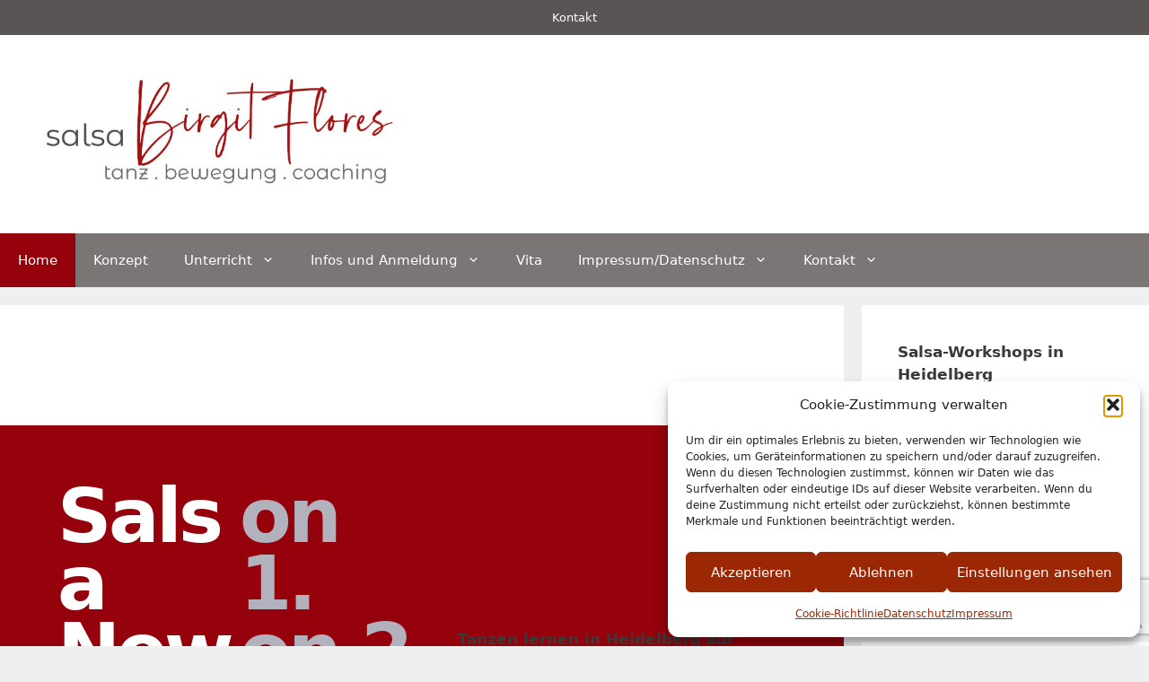

--- FILE ---
content_type: text/html; charset=UTF-8
request_url: https://salsa-heidelberg.de/
body_size: 31031
content:
<!DOCTYPE html><html lang="de" prefix="og: https://ogp.me/ns#"><head><meta charset="UTF-8"><meta name="viewport" content="width=device-width, initial-scale=1"><title>Salsa Heidelberg Birgit Flores, New York Style on1/on 2</title><meta name="description" content="Salsakurse und Workshops in Heidelberg und Rhein-Neckar, Salsa New York Style on1.on2. Salsa Palladium, Gruppen, Paare, Einzelunterricht"/><meta name="robots" content="follow, index, max-snippet:-1, max-video-preview:-1, max-image-preview:large"/><link rel="canonical" href="https://salsa-heidelberg.de" /><meta property="og:locale" content="de_DE" /><meta property="og:type" content="website" /><meta property="og:title" content="Salsa Heidelberg Birgit Flores, New York Style on1/on 2" /><meta property="og:description" content="Salsakurse und Workshops in Heidelberg und Rhein-Neckar, Salsa New York Style on1.on2. Salsa Palladium, Gruppen, Paare, Einzelunterricht" /><meta property="og:url" content="https://salsa-heidelberg.de" /><meta property="og:site_name" content="Salsa Birgit Flores" /><meta property="og:updated_time" content="2025-12-22T11:44:04+00:00" /><meta property="og:image" content="https://salsa-heidelberg.de/wp-content/uploads/2022/03/cropped-Logo01.04.5-CrystalDust-2.jpg" /><meta property="og:image:secure_url" content="https://salsa-heidelberg.de/wp-content/uploads/2022/03/cropped-Logo01.04.5-CrystalDust-2.jpg" /><meta property="og:image:width" content="1165" /><meta property="og:image:height" content="400" /><meta property="og:image:alt" content="salsa heidelberg" /><meta property="og:image:type" content="image/jpeg" /><meta property="article:published_time" content="2019-08-29T20:07:13+00:00" /><meta property="article:modified_time" content="2025-12-22T11:44:04+00:00" /><meta name="twitter:card" content="summary_large_image" /><meta name="twitter:title" content="Salsa Heidelberg Birgit Flores, New York Style on1/on 2" /><meta name="twitter:description" content="Salsakurse und Workshops in Heidelberg und Rhein-Neckar, Salsa New York Style on1.on2. Salsa Palladium, Gruppen, Paare, Einzelunterricht" /><meta name="twitter:image" content="https://salsa-heidelberg.de/wp-content/uploads/2022/03/cropped-Logo01.04.5-CrystalDust-2.jpg" /><meta name="twitter:label1" content="Verfasst von" /><meta name="twitter:data1" content="Mbs_R9" /><meta name="twitter:label2" content="Lesedauer" /><meta name="twitter:data2" content="1 Minute" /> <script type="application/ld+json" class="rank-math-schema-pro">{"@context":"https://schema.org","@graph":[{"@type":"Place","@id":"https://salsa-heidelberg.de/#place","geo":{"@type":"GeoCoordinates","latitude":"49.406351","longitude":" 8.677927"},"hasMap":"https://www.google.com/maps/search/?api=1&amp;query=49.406351, 8.677927","address":{"@type":"PostalAddress","streetAddress":"Alte Eppelheimer Str. 40/1","addressLocality":"Heidelberg","postalCode":"69115"}},{"@type":["LocalBusiness","Organization"],"@id":"https://salsa-heidelberg.de/#organization","name":"Salsa Birgit Flores","url":"https://salsa-heidelberg.de","sameAs":["https://www.facebook.com/profile.php?id=100063560261511"],"address":{"@type":"PostalAddress","streetAddress":"Alte Eppelheimer Str. 40/1","addressLocality":"Heidelberg","postalCode":"69115"},"logo":{"@type":"ImageObject","@id":"https://salsa-heidelberg.de/#logo","url":"https://salsa-heidelberg.de/wp-content/uploads/2022/03/cropped-Logo01.04.5-CrystalDust-2.jpg","contentUrl":"https://salsa-heidelberg.de/wp-content/uploads/2022/03/cropped-Logo01.04.5-CrystalDust-2.jpg","caption":"Salsa Birgit Flores","inLanguage":"de","width":"1165","height":"400"},"description":"Salsa New York Style on1. on2 - Kurse, Workshops, Einzel- und Paar-Coaching in Heidelberg/Rhein-Neckar mit Birgit Flores. \nProfessioneller Unterricht, klare Didaktik kombiniert mit Leidenschaft, Rhythmus und ganz viel Freude an Bewegung &amp; Begegnung. Kleine Gruppen, F\u00fchrungs- &amp; Tanztechnik, K\u00f6rper-Bewusstsein, -Haltung &amp; -Koordination.","location":{"@id":"https://salsa-heidelberg.de/#place"},"image":{"@id":"https://salsa-heidelberg.de/#logo"},"telephone":"+49 176 81488669"},{"@type":"WebSite","@id":"https://salsa-heidelberg.de/#website","url":"https://salsa-heidelberg.de","name":"Salsa Birgit Flores","alternateName":"Salsa Heidelberg","publisher":{"@id":"https://salsa-heidelberg.de/#organization"},"inLanguage":"de","potentialAction":{"@type":"SearchAction","target":"https://salsa-heidelberg.de/?s={search_term_string}","query-input":"required name=search_term_string"}},{"@type":"ImageObject","@id":"https://salsa-heidelberg.de/wp-content/uploads/2025/12/01.08.02.2026-819x1024.png","url":"https://salsa-heidelberg.de/wp-content/uploads/2025/12/01.08.02.2026-819x1024.png","width":"200","height":"200","inLanguage":"de"},{"@type":"WebPage","@id":"https://salsa-heidelberg.de#webpage","url":"https://salsa-heidelberg.de","name":"Salsa Heidelberg Birgit Flores, New York Style on1/on 2","datePublished":"2019-08-29T20:07:13+00:00","dateModified":"2025-12-22T11:44:04+00:00","about":{"@id":"https://salsa-heidelberg.de/#organization"},"isPartOf":{"@id":"https://salsa-heidelberg.de/#website"},"primaryImageOfPage":{"@id":"https://salsa-heidelberg.de/wp-content/uploads/2025/12/01.08.02.2026-819x1024.png"},"inLanguage":"de"},{"@type":"Person","@id":"https://salsa-heidelberg.de/author/mbs_r9","name":"Mbs_R9","url":"https://salsa-heidelberg.de/author/mbs_r9","image":{"@type":"ImageObject","@id":"https://secure.gravatar.com/avatar/f72e063f6b3a9ac45de2fa315a30851e48f324fb5e4366db709959331646fd54?s=96&amp;d=mm&amp;r=g","url":"https://secure.gravatar.com/avatar/f72e063f6b3a9ac45de2fa315a30851e48f324fb5e4366db709959331646fd54?s=96&amp;d=mm&amp;r=g","caption":"Mbs_R9","inLanguage":"de"},"worksFor":{"@id":"https://salsa-heidelberg.de/#organization"}},{"headline":"Salsa Heidelberg Birgit Flores, New York Style on1/on 2","description":"Salsakurse und Workshops in Heidelberg und Rhein-Neckar, Salsa New York Style on1.on2. Salsa Palladium, Gruppen, Paare, Einzelunterricht","keywords":"Salsa New York Style on1. on2 Heidelberg","@type":"Article","author":{"@id":"https://salsa-heidelberg.de/author/mbs_r9","name":"Mbs_R9"},"datePublished":"2019-08-29T20:07:13+00:00","dateModified":"2025-12-22T11:44:04+00:00","image":{"@id":"https://salsa-heidelberg.de/wp-content/uploads/2025/12/01.08.02.2026-819x1024.png"},"name":"Salsa Heidelberg Birgit Flores, New York Style on1/on 2","@id":"https://salsa-heidelberg.de#schema-6018","isPartOf":{"@id":"https://salsa-heidelberg.de#webpage"},"publisher":{"@id":"https://salsa-heidelberg.de/#organization"},"inLanguage":"de","mainEntityOfPage":{"@id":"https://salsa-heidelberg.de#webpage"}}]}</script> <link rel="alternate" type="application/rss+xml" title="Salsa Birgit Flores &raquo; Feed" href="https://salsa-heidelberg.de/feed" /><link rel="alternate" type="application/rss+xml" title="Salsa Birgit Flores &raquo; Kommentar-Feed" href="https://salsa-heidelberg.de/comments/feed" /><link rel="alternate" title="oEmbed (JSON)" type="application/json+oembed" href="https://salsa-heidelberg.de/wp-json/oembed/1.0/embed?url=https%3A%2F%2Fsalsa-heidelberg.de%2F" /><link rel="alternate" title="oEmbed (XML)" type="text/xml+oembed" href="https://salsa-heidelberg.de/wp-json/oembed/1.0/embed?url=https%3A%2F%2Fsalsa-heidelberg.de%2F&#038;format=xml" /><style id='wp-img-auto-sizes-contain-inline-css'>img:is([sizes=auto i],[sizes^="auto," i]){contain-intrinsic-size:3000px 1500px}
/*# sourceURL=wp-img-auto-sizes-contain-inline-css */</style><style id='wp-block-library-inline-css'>:root{--wp-block-synced-color:#7a00df;--wp-block-synced-color--rgb:122,0,223;--wp-bound-block-color:var(--wp-block-synced-color);--wp-editor-canvas-background:#ddd;--wp-admin-theme-color:#007cba;--wp-admin-theme-color--rgb:0,124,186;--wp-admin-theme-color-darker-10:#006ba1;--wp-admin-theme-color-darker-10--rgb:0,107,160.5;--wp-admin-theme-color-darker-20:#005a87;--wp-admin-theme-color-darker-20--rgb:0,90,135;--wp-admin-border-width-focus:2px}@media (min-resolution:192dpi){:root{--wp-admin-border-width-focus:1.5px}}.wp-element-button{cursor:pointer}:root .has-very-light-gray-background-color{background-color:#eee}:root .has-very-dark-gray-background-color{background-color:#313131}:root .has-very-light-gray-color{color:#eee}:root .has-very-dark-gray-color{color:#313131}:root .has-vivid-green-cyan-to-vivid-cyan-blue-gradient-background{background:linear-gradient(135deg,#00d084,#0693e3)}:root .has-purple-crush-gradient-background{background:linear-gradient(135deg,#34e2e4,#4721fb 50%,#ab1dfe)}:root .has-hazy-dawn-gradient-background{background:linear-gradient(135deg,#faaca8,#dad0ec)}:root .has-subdued-olive-gradient-background{background:linear-gradient(135deg,#fafae1,#67a671)}:root .has-atomic-cream-gradient-background{background:linear-gradient(135deg,#fdd79a,#004a59)}:root .has-nightshade-gradient-background{background:linear-gradient(135deg,#330968,#31cdcf)}:root .has-midnight-gradient-background{background:linear-gradient(135deg,#020381,#2874fc)}:root{--wp--preset--font-size--normal:16px;--wp--preset--font-size--huge:42px}.has-regular-font-size{font-size:1em}.has-larger-font-size{font-size:2.625em}.has-normal-font-size{font-size:var(--wp--preset--font-size--normal)}.has-huge-font-size{font-size:var(--wp--preset--font-size--huge)}.has-text-align-center{text-align:center}.has-text-align-left{text-align:left}.has-text-align-right{text-align:right}.has-fit-text{white-space:nowrap!important}#end-resizable-editor-section{display:none}.aligncenter{clear:both}.items-justified-left{justify-content:flex-start}.items-justified-center{justify-content:center}.items-justified-right{justify-content:flex-end}.items-justified-space-between{justify-content:space-between}.screen-reader-text{border:0;clip-path:inset(50%);height:1px;margin:-1px;overflow:hidden;padding:0;position:absolute;width:1px;word-wrap:normal!important}.screen-reader-text:focus{background-color:#ddd;clip-path:none;color:#444;display:block;font-size:1em;height:auto;left:5px;line-height:normal;padding:15px 23px 14px;text-decoration:none;top:5px;width:auto;z-index:100000}html :where(.has-border-color){border-style:solid}html :where([style*=border-top-color]){border-top-style:solid}html :where([style*=border-right-color]){border-right-style:solid}html :where([style*=border-bottom-color]){border-bottom-style:solid}html :where([style*=border-left-color]){border-left-style:solid}html :where([style*=border-width]){border-style:solid}html :where([style*=border-top-width]){border-top-style:solid}html :where([style*=border-right-width]){border-right-style:solid}html :where([style*=border-bottom-width]){border-bottom-style:solid}html :where([style*=border-left-width]){border-left-style:solid}html :where(img[class*=wp-image-]){height:auto;max-width:100%}:where(figure){margin:0 0 1em}html :where(.is-position-sticky){--wp-admin--admin-bar--position-offset:var(--wp-admin--admin-bar--height,0px)}@media screen and (max-width:600px){html :where(.is-position-sticky){--wp-admin--admin-bar--position-offset:0px}}

/*# sourceURL=wp-block-library-inline-css */</style><style id='wp-block-button-inline-css'>.wp-block-button__link{align-content:center;box-sizing:border-box;cursor:pointer;display:inline-block;height:100%;text-align:center;word-break:break-word}.wp-block-button__link.aligncenter{text-align:center}.wp-block-button__link.alignright{text-align:right}:where(.wp-block-button__link){border-radius:9999px;box-shadow:none;padding:calc(.667em + 2px) calc(1.333em + 2px);text-decoration:none}.wp-block-button[style*=text-decoration] .wp-block-button__link{text-decoration:inherit}.wp-block-buttons>.wp-block-button.has-custom-width{max-width:none}.wp-block-buttons>.wp-block-button.has-custom-width .wp-block-button__link{width:100%}.wp-block-buttons>.wp-block-button.has-custom-font-size .wp-block-button__link{font-size:inherit}.wp-block-buttons>.wp-block-button.wp-block-button__width-25{width:calc(25% - var(--wp--style--block-gap, .5em)*.75)}.wp-block-buttons>.wp-block-button.wp-block-button__width-50{width:calc(50% - var(--wp--style--block-gap, .5em)*.5)}.wp-block-buttons>.wp-block-button.wp-block-button__width-75{width:calc(75% - var(--wp--style--block-gap, .5em)*.25)}.wp-block-buttons>.wp-block-button.wp-block-button__width-100{flex-basis:100%;width:100%}.wp-block-buttons.is-vertical>.wp-block-button.wp-block-button__width-25{width:25%}.wp-block-buttons.is-vertical>.wp-block-button.wp-block-button__width-50{width:50%}.wp-block-buttons.is-vertical>.wp-block-button.wp-block-button__width-75{width:75%}.wp-block-button.is-style-squared,.wp-block-button__link.wp-block-button.is-style-squared{border-radius:0}.wp-block-button.no-border-radius,.wp-block-button__link.no-border-radius{border-radius:0!important}:root :where(.wp-block-button .wp-block-button__link.is-style-outline),:root :where(.wp-block-button.is-style-outline>.wp-block-button__link){border:2px solid;padding:.667em 1.333em}:root :where(.wp-block-button .wp-block-button__link.is-style-outline:not(.has-text-color)),:root :where(.wp-block-button.is-style-outline>.wp-block-button__link:not(.has-text-color)){color:currentColor}:root :where(.wp-block-button .wp-block-button__link.is-style-outline:not(.has-background)),:root :where(.wp-block-button.is-style-outline>.wp-block-button__link:not(.has-background)){background-color:initial;background-image:none}
/*# sourceURL=https://salsa-heidelberg.de/wp-includes/blocks/button/style.min.css */</style><style id='wp-block-cover-inline-css'>.wp-block-cover,.wp-block-cover-image{align-items:center;background-position:50%;box-sizing:border-box;display:flex;justify-content:center;min-height:430px;overflow:hidden;overflow:clip;padding:1em;position:relative}.wp-block-cover .has-background-dim:not([class*=-background-color]),.wp-block-cover-image .has-background-dim:not([class*=-background-color]),.wp-block-cover-image.has-background-dim:not([class*=-background-color]),.wp-block-cover.has-background-dim:not([class*=-background-color]){background-color:#000}.wp-block-cover .has-background-dim.has-background-gradient,.wp-block-cover-image .has-background-dim.has-background-gradient{background-color:initial}.wp-block-cover-image.has-background-dim:before,.wp-block-cover.has-background-dim:before{background-color:inherit;content:""}.wp-block-cover .wp-block-cover__background,.wp-block-cover .wp-block-cover__gradient-background,.wp-block-cover-image .wp-block-cover__background,.wp-block-cover-image .wp-block-cover__gradient-background,.wp-block-cover-image.has-background-dim:not(.has-background-gradient):before,.wp-block-cover.has-background-dim:not(.has-background-gradient):before{bottom:0;left:0;opacity:.5;position:absolute;right:0;top:0}.wp-block-cover-image.has-background-dim.has-background-dim-10 .wp-block-cover__background,.wp-block-cover-image.has-background-dim.has-background-dim-10 .wp-block-cover__gradient-background,.wp-block-cover-image.has-background-dim.has-background-dim-10:not(.has-background-gradient):before,.wp-block-cover.has-background-dim.has-background-dim-10 .wp-block-cover__background,.wp-block-cover.has-background-dim.has-background-dim-10 .wp-block-cover__gradient-background,.wp-block-cover.has-background-dim.has-background-dim-10:not(.has-background-gradient):before{opacity:.1}.wp-block-cover-image.has-background-dim.has-background-dim-20 .wp-block-cover__background,.wp-block-cover-image.has-background-dim.has-background-dim-20 .wp-block-cover__gradient-background,.wp-block-cover-image.has-background-dim.has-background-dim-20:not(.has-background-gradient):before,.wp-block-cover.has-background-dim.has-background-dim-20 .wp-block-cover__background,.wp-block-cover.has-background-dim.has-background-dim-20 .wp-block-cover__gradient-background,.wp-block-cover.has-background-dim.has-background-dim-20:not(.has-background-gradient):before{opacity:.2}.wp-block-cover-image.has-background-dim.has-background-dim-30 .wp-block-cover__background,.wp-block-cover-image.has-background-dim.has-background-dim-30 .wp-block-cover__gradient-background,.wp-block-cover-image.has-background-dim.has-background-dim-30:not(.has-background-gradient):before,.wp-block-cover.has-background-dim.has-background-dim-30 .wp-block-cover__background,.wp-block-cover.has-background-dim.has-background-dim-30 .wp-block-cover__gradient-background,.wp-block-cover.has-background-dim.has-background-dim-30:not(.has-background-gradient):before{opacity:.3}.wp-block-cover-image.has-background-dim.has-background-dim-40 .wp-block-cover__background,.wp-block-cover-image.has-background-dim.has-background-dim-40 .wp-block-cover__gradient-background,.wp-block-cover-image.has-background-dim.has-background-dim-40:not(.has-background-gradient):before,.wp-block-cover.has-background-dim.has-background-dim-40 .wp-block-cover__background,.wp-block-cover.has-background-dim.has-background-dim-40 .wp-block-cover__gradient-background,.wp-block-cover.has-background-dim.has-background-dim-40:not(.has-background-gradient):before{opacity:.4}.wp-block-cover-image.has-background-dim.has-background-dim-50 .wp-block-cover__background,.wp-block-cover-image.has-background-dim.has-background-dim-50 .wp-block-cover__gradient-background,.wp-block-cover-image.has-background-dim.has-background-dim-50:not(.has-background-gradient):before,.wp-block-cover.has-background-dim.has-background-dim-50 .wp-block-cover__background,.wp-block-cover.has-background-dim.has-background-dim-50 .wp-block-cover__gradient-background,.wp-block-cover.has-background-dim.has-background-dim-50:not(.has-background-gradient):before{opacity:.5}.wp-block-cover-image.has-background-dim.has-background-dim-60 .wp-block-cover__background,.wp-block-cover-image.has-background-dim.has-background-dim-60 .wp-block-cover__gradient-background,.wp-block-cover-image.has-background-dim.has-background-dim-60:not(.has-background-gradient):before,.wp-block-cover.has-background-dim.has-background-dim-60 .wp-block-cover__background,.wp-block-cover.has-background-dim.has-background-dim-60 .wp-block-cover__gradient-background,.wp-block-cover.has-background-dim.has-background-dim-60:not(.has-background-gradient):before{opacity:.6}.wp-block-cover-image.has-background-dim.has-background-dim-70 .wp-block-cover__background,.wp-block-cover-image.has-background-dim.has-background-dim-70 .wp-block-cover__gradient-background,.wp-block-cover-image.has-background-dim.has-background-dim-70:not(.has-background-gradient):before,.wp-block-cover.has-background-dim.has-background-dim-70 .wp-block-cover__background,.wp-block-cover.has-background-dim.has-background-dim-70 .wp-block-cover__gradient-background,.wp-block-cover.has-background-dim.has-background-dim-70:not(.has-background-gradient):before{opacity:.7}.wp-block-cover-image.has-background-dim.has-background-dim-80 .wp-block-cover__background,.wp-block-cover-image.has-background-dim.has-background-dim-80 .wp-block-cover__gradient-background,.wp-block-cover-image.has-background-dim.has-background-dim-80:not(.has-background-gradient):before,.wp-block-cover.has-background-dim.has-background-dim-80 .wp-block-cover__background,.wp-block-cover.has-background-dim.has-background-dim-80 .wp-block-cover__gradient-background,.wp-block-cover.has-background-dim.has-background-dim-80:not(.has-background-gradient):before{opacity:.8}.wp-block-cover-image.has-background-dim.has-background-dim-90 .wp-block-cover__background,.wp-block-cover-image.has-background-dim.has-background-dim-90 .wp-block-cover__gradient-background,.wp-block-cover-image.has-background-dim.has-background-dim-90:not(.has-background-gradient):before,.wp-block-cover.has-background-dim.has-background-dim-90 .wp-block-cover__background,.wp-block-cover.has-background-dim.has-background-dim-90 .wp-block-cover__gradient-background,.wp-block-cover.has-background-dim.has-background-dim-90:not(.has-background-gradient):before{opacity:.9}.wp-block-cover-image.has-background-dim.has-background-dim-100 .wp-block-cover__background,.wp-block-cover-image.has-background-dim.has-background-dim-100 .wp-block-cover__gradient-background,.wp-block-cover-image.has-background-dim.has-background-dim-100:not(.has-background-gradient):before,.wp-block-cover.has-background-dim.has-background-dim-100 .wp-block-cover__background,.wp-block-cover.has-background-dim.has-background-dim-100 .wp-block-cover__gradient-background,.wp-block-cover.has-background-dim.has-background-dim-100:not(.has-background-gradient):before{opacity:1}.wp-block-cover .wp-block-cover__background.has-background-dim.has-background-dim-0,.wp-block-cover .wp-block-cover__gradient-background.has-background-dim.has-background-dim-0,.wp-block-cover-image .wp-block-cover__background.has-background-dim.has-background-dim-0,.wp-block-cover-image .wp-block-cover__gradient-background.has-background-dim.has-background-dim-0{opacity:0}.wp-block-cover .wp-block-cover__background.has-background-dim.has-background-dim-10,.wp-block-cover .wp-block-cover__gradient-background.has-background-dim.has-background-dim-10,.wp-block-cover-image .wp-block-cover__background.has-background-dim.has-background-dim-10,.wp-block-cover-image .wp-block-cover__gradient-background.has-background-dim.has-background-dim-10{opacity:.1}.wp-block-cover .wp-block-cover__background.has-background-dim.has-background-dim-20,.wp-block-cover .wp-block-cover__gradient-background.has-background-dim.has-background-dim-20,.wp-block-cover-image .wp-block-cover__background.has-background-dim.has-background-dim-20,.wp-block-cover-image .wp-block-cover__gradient-background.has-background-dim.has-background-dim-20{opacity:.2}.wp-block-cover .wp-block-cover__background.has-background-dim.has-background-dim-30,.wp-block-cover .wp-block-cover__gradient-background.has-background-dim.has-background-dim-30,.wp-block-cover-image .wp-block-cover__background.has-background-dim.has-background-dim-30,.wp-block-cover-image .wp-block-cover__gradient-background.has-background-dim.has-background-dim-30{opacity:.3}.wp-block-cover .wp-block-cover__background.has-background-dim.has-background-dim-40,.wp-block-cover .wp-block-cover__gradient-background.has-background-dim.has-background-dim-40,.wp-block-cover-image .wp-block-cover__background.has-background-dim.has-background-dim-40,.wp-block-cover-image .wp-block-cover__gradient-background.has-background-dim.has-background-dim-40{opacity:.4}.wp-block-cover .wp-block-cover__background.has-background-dim.has-background-dim-50,.wp-block-cover .wp-block-cover__gradient-background.has-background-dim.has-background-dim-50,.wp-block-cover-image .wp-block-cover__background.has-background-dim.has-background-dim-50,.wp-block-cover-image .wp-block-cover__gradient-background.has-background-dim.has-background-dim-50{opacity:.5}.wp-block-cover .wp-block-cover__background.has-background-dim.has-background-dim-60,.wp-block-cover .wp-block-cover__gradient-background.has-background-dim.has-background-dim-60,.wp-block-cover-image .wp-block-cover__background.has-background-dim.has-background-dim-60,.wp-block-cover-image .wp-block-cover__gradient-background.has-background-dim.has-background-dim-60{opacity:.6}.wp-block-cover .wp-block-cover__background.has-background-dim.has-background-dim-70,.wp-block-cover .wp-block-cover__gradient-background.has-background-dim.has-background-dim-70,.wp-block-cover-image .wp-block-cover__background.has-background-dim.has-background-dim-70,.wp-block-cover-image .wp-block-cover__gradient-background.has-background-dim.has-background-dim-70{opacity:.7}.wp-block-cover .wp-block-cover__background.has-background-dim.has-background-dim-80,.wp-block-cover .wp-block-cover__gradient-background.has-background-dim.has-background-dim-80,.wp-block-cover-image .wp-block-cover__background.has-background-dim.has-background-dim-80,.wp-block-cover-image .wp-block-cover__gradient-background.has-background-dim.has-background-dim-80{opacity:.8}.wp-block-cover .wp-block-cover__background.has-background-dim.has-background-dim-90,.wp-block-cover .wp-block-cover__gradient-background.has-background-dim.has-background-dim-90,.wp-block-cover-image .wp-block-cover__background.has-background-dim.has-background-dim-90,.wp-block-cover-image .wp-block-cover__gradient-background.has-background-dim.has-background-dim-90{opacity:.9}.wp-block-cover .wp-block-cover__background.has-background-dim.has-background-dim-100,.wp-block-cover .wp-block-cover__gradient-background.has-background-dim.has-background-dim-100,.wp-block-cover-image .wp-block-cover__background.has-background-dim.has-background-dim-100,.wp-block-cover-image .wp-block-cover__gradient-background.has-background-dim.has-background-dim-100{opacity:1}.wp-block-cover-image.alignleft,.wp-block-cover-image.alignright,.wp-block-cover.alignleft,.wp-block-cover.alignright{max-width:420px;width:100%}.wp-block-cover-image.aligncenter,.wp-block-cover-image.alignleft,.wp-block-cover-image.alignright,.wp-block-cover.aligncenter,.wp-block-cover.alignleft,.wp-block-cover.alignright{display:flex}.wp-block-cover .wp-block-cover__inner-container,.wp-block-cover-image .wp-block-cover__inner-container{color:inherit;position:relative;width:100%}.wp-block-cover-image.is-position-top-left,.wp-block-cover.is-position-top-left{align-items:flex-start;justify-content:flex-start}.wp-block-cover-image.is-position-top-center,.wp-block-cover.is-position-top-center{align-items:flex-start;justify-content:center}.wp-block-cover-image.is-position-top-right,.wp-block-cover.is-position-top-right{align-items:flex-start;justify-content:flex-end}.wp-block-cover-image.is-position-center-left,.wp-block-cover.is-position-center-left{align-items:center;justify-content:flex-start}.wp-block-cover-image.is-position-center-center,.wp-block-cover.is-position-center-center{align-items:center;justify-content:center}.wp-block-cover-image.is-position-center-right,.wp-block-cover.is-position-center-right{align-items:center;justify-content:flex-end}.wp-block-cover-image.is-position-bottom-left,.wp-block-cover.is-position-bottom-left{align-items:flex-end;justify-content:flex-start}.wp-block-cover-image.is-position-bottom-center,.wp-block-cover.is-position-bottom-center{align-items:flex-end;justify-content:center}.wp-block-cover-image.is-position-bottom-right,.wp-block-cover.is-position-bottom-right{align-items:flex-end;justify-content:flex-end}.wp-block-cover-image.has-custom-content-position.has-custom-content-position .wp-block-cover__inner-container,.wp-block-cover.has-custom-content-position.has-custom-content-position .wp-block-cover__inner-container{margin:0}.wp-block-cover-image.has-custom-content-position.has-custom-content-position.is-position-bottom-left .wp-block-cover__inner-container,.wp-block-cover-image.has-custom-content-position.has-custom-content-position.is-position-bottom-right .wp-block-cover__inner-container,.wp-block-cover-image.has-custom-content-position.has-custom-content-position.is-position-center-left .wp-block-cover__inner-container,.wp-block-cover-image.has-custom-content-position.has-custom-content-position.is-position-center-right .wp-block-cover__inner-container,.wp-block-cover-image.has-custom-content-position.has-custom-content-position.is-position-top-left .wp-block-cover__inner-container,.wp-block-cover-image.has-custom-content-position.has-custom-content-position.is-position-top-right .wp-block-cover__inner-container,.wp-block-cover.has-custom-content-position.has-custom-content-position.is-position-bottom-left .wp-block-cover__inner-container,.wp-block-cover.has-custom-content-position.has-custom-content-position.is-position-bottom-right .wp-block-cover__inner-container,.wp-block-cover.has-custom-content-position.has-custom-content-position.is-position-center-left .wp-block-cover__inner-container,.wp-block-cover.has-custom-content-position.has-custom-content-position.is-position-center-right .wp-block-cover__inner-container,.wp-block-cover.has-custom-content-position.has-custom-content-position.is-position-top-left .wp-block-cover__inner-container,.wp-block-cover.has-custom-content-position.has-custom-content-position.is-position-top-right .wp-block-cover__inner-container{margin:0;width:auto}.wp-block-cover .wp-block-cover__image-background,.wp-block-cover video.wp-block-cover__video-background,.wp-block-cover-image .wp-block-cover__image-background,.wp-block-cover-image video.wp-block-cover__video-background{border:none;bottom:0;box-shadow:none;height:100%;left:0;margin:0;max-height:none;max-width:none;object-fit:cover;outline:none;padding:0;position:absolute;right:0;top:0;width:100%}.wp-block-cover-image.has-parallax,.wp-block-cover.has-parallax,.wp-block-cover__image-background.has-parallax,video.wp-block-cover__video-background.has-parallax{background-attachment:fixed;background-repeat:no-repeat;background-size:cover}@supports (-webkit-touch-callout:inherit){.wp-block-cover-image.has-parallax,.wp-block-cover.has-parallax,.wp-block-cover__image-background.has-parallax,video.wp-block-cover__video-background.has-parallax{background-attachment:scroll}}@media (prefers-reduced-motion:reduce){.wp-block-cover-image.has-parallax,.wp-block-cover.has-parallax,.wp-block-cover__image-background.has-parallax,video.wp-block-cover__video-background.has-parallax{background-attachment:scroll}}.wp-block-cover-image.is-repeated,.wp-block-cover.is-repeated,.wp-block-cover__image-background.is-repeated,video.wp-block-cover__video-background.is-repeated{background-repeat:repeat;background-size:auto}.wp-block-cover-image-text,.wp-block-cover-image-text a,.wp-block-cover-image-text a:active,.wp-block-cover-image-text a:focus,.wp-block-cover-image-text a:hover,.wp-block-cover-text,.wp-block-cover-text a,.wp-block-cover-text a:active,.wp-block-cover-text a:focus,.wp-block-cover-text a:hover,section.wp-block-cover-image h2,section.wp-block-cover-image h2 a,section.wp-block-cover-image h2 a:active,section.wp-block-cover-image h2 a:focus,section.wp-block-cover-image h2 a:hover{color:#fff}.wp-block-cover-image .wp-block-cover.has-left-content{justify-content:flex-start}.wp-block-cover-image .wp-block-cover.has-right-content{justify-content:flex-end}.wp-block-cover-image.has-left-content .wp-block-cover-image-text,.wp-block-cover.has-left-content .wp-block-cover-text,section.wp-block-cover-image.has-left-content>h2{margin-left:0;text-align:left}.wp-block-cover-image.has-right-content .wp-block-cover-image-text,.wp-block-cover.has-right-content .wp-block-cover-text,section.wp-block-cover-image.has-right-content>h2{margin-right:0;text-align:right}.wp-block-cover .wp-block-cover-text,.wp-block-cover-image .wp-block-cover-image-text,section.wp-block-cover-image>h2{font-size:2em;line-height:1.25;margin-bottom:0;max-width:840px;padding:.44em;text-align:center;z-index:1}:where(.wp-block-cover-image:not(.has-text-color)),:where(.wp-block-cover:not(.has-text-color)){color:#fff}:where(.wp-block-cover-image.is-light:not(.has-text-color)),:where(.wp-block-cover.is-light:not(.has-text-color)){color:#000}:root :where(.wp-block-cover h1:not(.has-text-color)),:root :where(.wp-block-cover h2:not(.has-text-color)),:root :where(.wp-block-cover h3:not(.has-text-color)),:root :where(.wp-block-cover h4:not(.has-text-color)),:root :where(.wp-block-cover h5:not(.has-text-color)),:root :where(.wp-block-cover h6:not(.has-text-color)),:root :where(.wp-block-cover p:not(.has-text-color)){color:inherit}body:not(.editor-styles-wrapper) .wp-block-cover:not(.wp-block-cover:has(.wp-block-cover__background+.wp-block-cover__inner-container)) .wp-block-cover__image-background,body:not(.editor-styles-wrapper) .wp-block-cover:not(.wp-block-cover:has(.wp-block-cover__background+.wp-block-cover__inner-container)) .wp-block-cover__video-background{z-index:0}body:not(.editor-styles-wrapper) .wp-block-cover:not(.wp-block-cover:has(.wp-block-cover__background+.wp-block-cover__inner-container)) .wp-block-cover__background,body:not(.editor-styles-wrapper) .wp-block-cover:not(.wp-block-cover:has(.wp-block-cover__background+.wp-block-cover__inner-container)) .wp-block-cover__gradient-background,body:not(.editor-styles-wrapper) .wp-block-cover:not(.wp-block-cover:has(.wp-block-cover__background+.wp-block-cover__inner-container)) .wp-block-cover__inner-container,body:not(.editor-styles-wrapper) .wp-block-cover:not(.wp-block-cover:has(.wp-block-cover__background+.wp-block-cover__inner-container)).has-background-dim:not(.has-background-gradient):before{z-index:1}.has-modal-open body:not(.editor-styles-wrapper) .wp-block-cover:not(.wp-block-cover:has(.wp-block-cover__background+.wp-block-cover__inner-container)) .wp-block-cover__inner-container{z-index:auto}
/*# sourceURL=https://salsa-heidelberg.de/wp-includes/blocks/cover/style.min.css */</style><style id='wp-block-heading-inline-css'>h1:where(.wp-block-heading).has-background,h2:where(.wp-block-heading).has-background,h3:where(.wp-block-heading).has-background,h4:where(.wp-block-heading).has-background,h5:where(.wp-block-heading).has-background,h6:where(.wp-block-heading).has-background{padding:1.25em 2.375em}h1.has-text-align-left[style*=writing-mode]:where([style*=vertical-lr]),h1.has-text-align-right[style*=writing-mode]:where([style*=vertical-rl]),h2.has-text-align-left[style*=writing-mode]:where([style*=vertical-lr]),h2.has-text-align-right[style*=writing-mode]:where([style*=vertical-rl]),h3.has-text-align-left[style*=writing-mode]:where([style*=vertical-lr]),h3.has-text-align-right[style*=writing-mode]:where([style*=vertical-rl]),h4.has-text-align-left[style*=writing-mode]:where([style*=vertical-lr]),h4.has-text-align-right[style*=writing-mode]:where([style*=vertical-rl]),h5.has-text-align-left[style*=writing-mode]:where([style*=vertical-lr]),h5.has-text-align-right[style*=writing-mode]:where([style*=vertical-rl]),h6.has-text-align-left[style*=writing-mode]:where([style*=vertical-lr]),h6.has-text-align-right[style*=writing-mode]:where([style*=vertical-rl]){rotate:180deg}
/*# sourceURL=https://salsa-heidelberg.de/wp-includes/blocks/heading/style.min.css */</style><style id='wp-block-image-inline-css'>.wp-block-image>a,.wp-block-image>figure>a{display:inline-block}.wp-block-image img{box-sizing:border-box;height:auto;max-width:100%;vertical-align:bottom}@media not (prefers-reduced-motion){.wp-block-image img.hide{visibility:hidden}.wp-block-image img.show{animation:show-content-image .4s}}.wp-block-image[style*=border-radius] img,.wp-block-image[style*=border-radius]>a{border-radius:inherit}.wp-block-image.has-custom-border img{box-sizing:border-box}.wp-block-image.aligncenter{text-align:center}.wp-block-image.alignfull>a,.wp-block-image.alignwide>a{width:100%}.wp-block-image.alignfull img,.wp-block-image.alignwide img{height:auto;width:100%}.wp-block-image .aligncenter,.wp-block-image .alignleft,.wp-block-image .alignright,.wp-block-image.aligncenter,.wp-block-image.alignleft,.wp-block-image.alignright{display:table}.wp-block-image .aligncenter>figcaption,.wp-block-image .alignleft>figcaption,.wp-block-image .alignright>figcaption,.wp-block-image.aligncenter>figcaption,.wp-block-image.alignleft>figcaption,.wp-block-image.alignright>figcaption{caption-side:bottom;display:table-caption}.wp-block-image .alignleft{float:left;margin:.5em 1em .5em 0}.wp-block-image .alignright{float:right;margin:.5em 0 .5em 1em}.wp-block-image .aligncenter{margin-left:auto;margin-right:auto}.wp-block-image :where(figcaption){margin-bottom:1em;margin-top:.5em}.wp-block-image.is-style-circle-mask img{border-radius:9999px}@supports ((-webkit-mask-image:none) or (mask-image:none)) or (-webkit-mask-image:none){.wp-block-image.is-style-circle-mask img{border-radius:0;-webkit-mask-image:url('data:image/svg+xml;utf8,<svg viewBox="0 0 100 100" xmlns="http://www.w3.org/2000/svg"><circle cx="50" cy="50" r="50"/></svg>');mask-image:url('data:image/svg+xml;utf8,<svg viewBox="0 0 100 100" xmlns="http://www.w3.org/2000/svg"><circle cx="50" cy="50" r="50"/></svg>');mask-mode:alpha;-webkit-mask-position:center;mask-position:center;-webkit-mask-repeat:no-repeat;mask-repeat:no-repeat;-webkit-mask-size:contain;mask-size:contain}}:root :where(.wp-block-image.is-style-rounded img,.wp-block-image .is-style-rounded img){border-radius:9999px}.wp-block-image figure{margin:0}.wp-lightbox-container{display:flex;flex-direction:column;position:relative}.wp-lightbox-container img{cursor:zoom-in}.wp-lightbox-container img:hover+button{opacity:1}.wp-lightbox-container button{align-items:center;backdrop-filter:blur(16px) saturate(180%);background-color:#5a5a5a40;border:none;border-radius:4px;cursor:zoom-in;display:flex;height:20px;justify-content:center;opacity:0;padding:0;position:absolute;right:16px;text-align:center;top:16px;width:20px;z-index:100}@media not (prefers-reduced-motion){.wp-lightbox-container button{transition:opacity .2s ease}}.wp-lightbox-container button:focus-visible{outline:3px auto #5a5a5a40;outline:3px auto -webkit-focus-ring-color;outline-offset:3px}.wp-lightbox-container button:hover{cursor:pointer;opacity:1}.wp-lightbox-container button:focus{opacity:1}.wp-lightbox-container button:focus,.wp-lightbox-container button:hover,.wp-lightbox-container button:not(:hover):not(:active):not(.has-background){background-color:#5a5a5a40;border:none}.wp-lightbox-overlay{box-sizing:border-box;cursor:zoom-out;height:100vh;left:0;overflow:hidden;position:fixed;top:0;visibility:hidden;width:100%;z-index:100000}.wp-lightbox-overlay .close-button{align-items:center;cursor:pointer;display:flex;justify-content:center;min-height:40px;min-width:40px;padding:0;position:absolute;right:calc(env(safe-area-inset-right) + 16px);top:calc(env(safe-area-inset-top) + 16px);z-index:5000000}.wp-lightbox-overlay .close-button:focus,.wp-lightbox-overlay .close-button:hover,.wp-lightbox-overlay .close-button:not(:hover):not(:active):not(.has-background){background:none;border:none}.wp-lightbox-overlay .lightbox-image-container{height:var(--wp--lightbox-container-height);left:50%;overflow:hidden;position:absolute;top:50%;transform:translate(-50%,-50%);transform-origin:top left;width:var(--wp--lightbox-container-width);z-index:9999999999}.wp-lightbox-overlay .wp-block-image{align-items:center;box-sizing:border-box;display:flex;height:100%;justify-content:center;margin:0;position:relative;transform-origin:0 0;width:100%;z-index:3000000}.wp-lightbox-overlay .wp-block-image img{height:var(--wp--lightbox-image-height);min-height:var(--wp--lightbox-image-height);min-width:var(--wp--lightbox-image-width);width:var(--wp--lightbox-image-width)}.wp-lightbox-overlay .wp-block-image figcaption{display:none}.wp-lightbox-overlay button{background:none;border:none}.wp-lightbox-overlay .scrim{background-color:#fff;height:100%;opacity:.9;position:absolute;width:100%;z-index:2000000}.wp-lightbox-overlay.active{visibility:visible}@media not (prefers-reduced-motion){.wp-lightbox-overlay.active{animation:turn-on-visibility .25s both}.wp-lightbox-overlay.active img{animation:turn-on-visibility .35s both}.wp-lightbox-overlay.show-closing-animation:not(.active){animation:turn-off-visibility .35s both}.wp-lightbox-overlay.show-closing-animation:not(.active) img{animation:turn-off-visibility .25s both}.wp-lightbox-overlay.zoom.active{animation:none;opacity:1;visibility:visible}.wp-lightbox-overlay.zoom.active .lightbox-image-container{animation:lightbox-zoom-in .4s}.wp-lightbox-overlay.zoom.active .lightbox-image-container img{animation:none}.wp-lightbox-overlay.zoom.active .scrim{animation:turn-on-visibility .4s forwards}.wp-lightbox-overlay.zoom.show-closing-animation:not(.active){animation:none}.wp-lightbox-overlay.zoom.show-closing-animation:not(.active) .lightbox-image-container{animation:lightbox-zoom-out .4s}.wp-lightbox-overlay.zoom.show-closing-animation:not(.active) .lightbox-image-container img{animation:none}.wp-lightbox-overlay.zoom.show-closing-animation:not(.active) .scrim{animation:turn-off-visibility .4s forwards}}@keyframes show-content-image{0%{visibility:hidden}99%{visibility:hidden}to{visibility:visible}}@keyframes turn-on-visibility{0%{opacity:0}to{opacity:1}}@keyframes turn-off-visibility{0%{opacity:1;visibility:visible}99%{opacity:0;visibility:visible}to{opacity:0;visibility:hidden}}@keyframes lightbox-zoom-in{0%{transform:translate(calc((-100vw + var(--wp--lightbox-scrollbar-width))/2 + var(--wp--lightbox-initial-left-position)),calc(-50vh + var(--wp--lightbox-initial-top-position))) scale(var(--wp--lightbox-scale))}to{transform:translate(-50%,-50%) scale(1)}}@keyframes lightbox-zoom-out{0%{transform:translate(-50%,-50%) scale(1);visibility:visible}99%{visibility:visible}to{transform:translate(calc((-100vw + var(--wp--lightbox-scrollbar-width))/2 + var(--wp--lightbox-initial-left-position)),calc(-50vh + var(--wp--lightbox-initial-top-position))) scale(var(--wp--lightbox-scale));visibility:hidden}}
/*# sourceURL=https://salsa-heidelberg.de/wp-includes/blocks/image/style.min.css */</style><style id='wp-block-list-inline-css'>ol,ul{box-sizing:border-box}:root :where(.wp-block-list.has-background){padding:1.25em 2.375em}
/*# sourceURL=https://salsa-heidelberg.de/wp-includes/blocks/list/style.min.css */</style><style id='wp-block-media-text-inline-css'>.wp-block-media-text{box-sizing:border-box;
  /*!rtl:begin:ignore*/direction:ltr;
  /*!rtl:end:ignore*/display:grid;grid-template-columns:50% 1fr;grid-template-rows:auto}.wp-block-media-text.has-media-on-the-right{grid-template-columns:1fr 50%}.wp-block-media-text.is-vertically-aligned-top>.wp-block-media-text__content,.wp-block-media-text.is-vertically-aligned-top>.wp-block-media-text__media{align-self:start}.wp-block-media-text.is-vertically-aligned-center>.wp-block-media-text__content,.wp-block-media-text.is-vertically-aligned-center>.wp-block-media-text__media,.wp-block-media-text>.wp-block-media-text__content,.wp-block-media-text>.wp-block-media-text__media{align-self:center}.wp-block-media-text.is-vertically-aligned-bottom>.wp-block-media-text__content,.wp-block-media-text.is-vertically-aligned-bottom>.wp-block-media-text__media{align-self:end}.wp-block-media-text>.wp-block-media-text__media{
  /*!rtl:begin:ignore*/grid-column:1;grid-row:1;
  /*!rtl:end:ignore*/margin:0}.wp-block-media-text>.wp-block-media-text__content{direction:ltr;
  /*!rtl:begin:ignore*/grid-column:2;grid-row:1;
  /*!rtl:end:ignore*/padding:0 8%;word-break:break-word}.wp-block-media-text.has-media-on-the-right>.wp-block-media-text__media{
  /*!rtl:begin:ignore*/grid-column:2;grid-row:1
  /*!rtl:end:ignore*/}.wp-block-media-text.has-media-on-the-right>.wp-block-media-text__content{
  /*!rtl:begin:ignore*/grid-column:1;grid-row:1
  /*!rtl:end:ignore*/}.wp-block-media-text__media a{display:block}.wp-block-media-text__media img,.wp-block-media-text__media video{height:auto;max-width:unset;vertical-align:middle;width:100%}.wp-block-media-text.is-image-fill>.wp-block-media-text__media{background-size:cover;height:100%;min-height:250px}.wp-block-media-text.is-image-fill>.wp-block-media-text__media>a{display:block;height:100%}.wp-block-media-text.is-image-fill>.wp-block-media-text__media img{height:1px;margin:-1px;overflow:hidden;padding:0;position:absolute;width:1px;clip:rect(0,0,0,0);border:0}.wp-block-media-text.is-image-fill-element>.wp-block-media-text__media{height:100%;min-height:250px}.wp-block-media-text.is-image-fill-element>.wp-block-media-text__media>a{display:block;height:100%}.wp-block-media-text.is-image-fill-element>.wp-block-media-text__media img{height:100%;object-fit:cover;width:100%}@media (max-width:600px){.wp-block-media-text.is-stacked-on-mobile{grid-template-columns:100%!important}.wp-block-media-text.is-stacked-on-mobile>.wp-block-media-text__media{grid-column:1;grid-row:1}.wp-block-media-text.is-stacked-on-mobile>.wp-block-media-text__content{grid-column:1;grid-row:2}}
/*# sourceURL=https://salsa-heidelberg.de/wp-includes/blocks/media-text/style.min.css */</style><style id='wp-block-buttons-inline-css'>.wp-block-buttons{box-sizing:border-box}.wp-block-buttons.is-vertical{flex-direction:column}.wp-block-buttons.is-vertical>.wp-block-button:last-child{margin-bottom:0}.wp-block-buttons>.wp-block-button{display:inline-block;margin:0}.wp-block-buttons.is-content-justification-left{justify-content:flex-start}.wp-block-buttons.is-content-justification-left.is-vertical{align-items:flex-start}.wp-block-buttons.is-content-justification-center{justify-content:center}.wp-block-buttons.is-content-justification-center.is-vertical{align-items:center}.wp-block-buttons.is-content-justification-right{justify-content:flex-end}.wp-block-buttons.is-content-justification-right.is-vertical{align-items:flex-end}.wp-block-buttons.is-content-justification-space-between{justify-content:space-between}.wp-block-buttons.aligncenter{text-align:center}.wp-block-buttons:not(.is-content-justification-space-between,.is-content-justification-right,.is-content-justification-left,.is-content-justification-center) .wp-block-button.aligncenter{margin-left:auto;margin-right:auto;width:100%}.wp-block-buttons[style*=text-decoration] .wp-block-button,.wp-block-buttons[style*=text-decoration] .wp-block-button__link{text-decoration:inherit}.wp-block-buttons.has-custom-font-size .wp-block-button__link{font-size:inherit}.wp-block-buttons .wp-block-button__link{width:100%}.wp-block-button.aligncenter{text-align:center}
/*# sourceURL=https://salsa-heidelberg.de/wp-includes/blocks/buttons/style.min.css */</style><style id='wp-block-group-inline-css'>.wp-block-group{box-sizing:border-box}:where(.wp-block-group.wp-block-group-is-layout-constrained){position:relative}
/*# sourceURL=https://salsa-heidelberg.de/wp-includes/blocks/group/style.min.css */</style><style id='wp-block-paragraph-inline-css'>.is-small-text{font-size:.875em}.is-regular-text{font-size:1em}.is-large-text{font-size:2.25em}.is-larger-text{font-size:3em}.has-drop-cap:not(:focus):first-letter{float:left;font-size:8.4em;font-style:normal;font-weight:100;line-height:.68;margin:.05em .1em 0 0;text-transform:uppercase}body.rtl .has-drop-cap:not(:focus):first-letter{float:none;margin-left:.1em}p.has-drop-cap.has-background{overflow:hidden}:root :where(p.has-background){padding:1.25em 2.375em}:where(p.has-text-color:not(.has-link-color)) a{color:inherit}p.has-text-align-left[style*="writing-mode:vertical-lr"],p.has-text-align-right[style*="writing-mode:vertical-rl"]{rotate:180deg}
/*# sourceURL=https://salsa-heidelberg.de/wp-includes/blocks/paragraph/style.min.css */</style><style id='wp-block-quote-inline-css'>.wp-block-quote{box-sizing:border-box;overflow-wrap:break-word}.wp-block-quote.is-large:where(:not(.is-style-plain)),.wp-block-quote.is-style-large:where(:not(.is-style-plain)){margin-bottom:1em;padding:0 1em}.wp-block-quote.is-large:where(:not(.is-style-plain)) p,.wp-block-quote.is-style-large:where(:not(.is-style-plain)) p{font-size:1.5em;font-style:italic;line-height:1.6}.wp-block-quote.is-large:where(:not(.is-style-plain)) cite,.wp-block-quote.is-large:where(:not(.is-style-plain)) footer,.wp-block-quote.is-style-large:where(:not(.is-style-plain)) cite,.wp-block-quote.is-style-large:where(:not(.is-style-plain)) footer{font-size:1.125em;text-align:right}.wp-block-quote>cite{display:block}
/*# sourceURL=https://salsa-heidelberg.de/wp-includes/blocks/quote/style.min.css */</style><style id='wp-block-spacer-inline-css'>.wp-block-spacer{clear:both}
/*# sourceURL=https://salsa-heidelberg.de/wp-includes/blocks/spacer/style.min.css */</style><style id='global-styles-inline-css'>:root{--wp--preset--aspect-ratio--square: 1;--wp--preset--aspect-ratio--4-3: 4/3;--wp--preset--aspect-ratio--3-4: 3/4;--wp--preset--aspect-ratio--3-2: 3/2;--wp--preset--aspect-ratio--2-3: 2/3;--wp--preset--aspect-ratio--16-9: 16/9;--wp--preset--aspect-ratio--9-16: 9/16;--wp--preset--color--black: #000000;--wp--preset--color--cyan-bluish-gray: #abb8c3;--wp--preset--color--white: #ffffff;--wp--preset--color--pale-pink: #f78da7;--wp--preset--color--vivid-red: #cf2e2e;--wp--preset--color--luminous-vivid-orange: #ff6900;--wp--preset--color--luminous-vivid-amber: #fcb900;--wp--preset--color--light-green-cyan: #7bdcb5;--wp--preset--color--vivid-green-cyan: #00d084;--wp--preset--color--pale-cyan-blue: #8ed1fc;--wp--preset--color--vivid-cyan-blue: #0693e3;--wp--preset--color--vivid-purple: #9b51e0;--wp--preset--color--contrast: var(--contrast);--wp--preset--color--contrast-2: var(--contrast-2);--wp--preset--color--contrast-3: var(--contrast-3);--wp--preset--color--base: var(--base);--wp--preset--color--base-2: var(--base-2);--wp--preset--color--base-3: var(--base-3);--wp--preset--color--accent: var(--accent);--wp--preset--color--global-color-8: var(--global-color-8);--wp--preset--color--global-color-9: var(--global-color-9);--wp--preset--gradient--vivid-cyan-blue-to-vivid-purple: linear-gradient(135deg,rgb(6,147,227) 0%,rgb(155,81,224) 100%);--wp--preset--gradient--light-green-cyan-to-vivid-green-cyan: linear-gradient(135deg,rgb(122,220,180) 0%,rgb(0,208,130) 100%);--wp--preset--gradient--luminous-vivid-amber-to-luminous-vivid-orange: linear-gradient(135deg,rgb(252,185,0) 0%,rgb(255,105,0) 100%);--wp--preset--gradient--luminous-vivid-orange-to-vivid-red: linear-gradient(135deg,rgb(255,105,0) 0%,rgb(207,46,46) 100%);--wp--preset--gradient--very-light-gray-to-cyan-bluish-gray: linear-gradient(135deg,rgb(238,238,238) 0%,rgb(169,184,195) 100%);--wp--preset--gradient--cool-to-warm-spectrum: linear-gradient(135deg,rgb(74,234,220) 0%,rgb(151,120,209) 20%,rgb(207,42,186) 40%,rgb(238,44,130) 60%,rgb(251,105,98) 80%,rgb(254,248,76) 100%);--wp--preset--gradient--blush-light-purple: linear-gradient(135deg,rgb(255,206,236) 0%,rgb(152,150,240) 100%);--wp--preset--gradient--blush-bordeaux: linear-gradient(135deg,rgb(254,205,165) 0%,rgb(254,45,45) 50%,rgb(107,0,62) 100%);--wp--preset--gradient--luminous-dusk: linear-gradient(135deg,rgb(255,203,112) 0%,rgb(199,81,192) 50%,rgb(65,88,208) 100%);--wp--preset--gradient--pale-ocean: linear-gradient(135deg,rgb(255,245,203) 0%,rgb(182,227,212) 50%,rgb(51,167,181) 100%);--wp--preset--gradient--electric-grass: linear-gradient(135deg,rgb(202,248,128) 0%,rgb(113,206,126) 100%);--wp--preset--gradient--midnight: linear-gradient(135deg,rgb(2,3,129) 0%,rgb(40,116,252) 100%);--wp--preset--font-size--small: 13px;--wp--preset--font-size--medium: 20px;--wp--preset--font-size--large: 36px;--wp--preset--font-size--x-large: 42px;--wp--preset--spacing--20: 0.44rem;--wp--preset--spacing--30: 0.67rem;--wp--preset--spacing--40: 1rem;--wp--preset--spacing--50: 1.5rem;--wp--preset--spacing--60: 2.25rem;--wp--preset--spacing--70: 3.38rem;--wp--preset--spacing--80: 5.06rem;--wp--preset--shadow--natural: 6px 6px 9px rgba(0, 0, 0, 0.2);--wp--preset--shadow--deep: 12px 12px 50px rgba(0, 0, 0, 0.4);--wp--preset--shadow--sharp: 6px 6px 0px rgba(0, 0, 0, 0.2);--wp--preset--shadow--outlined: 6px 6px 0px -3px rgb(255, 255, 255), 6px 6px rgb(0, 0, 0);--wp--preset--shadow--crisp: 6px 6px 0px rgb(0, 0, 0);}:where(.is-layout-flex){gap: 0.5em;}:where(.is-layout-grid){gap: 0.5em;}body .is-layout-flex{display: flex;}.is-layout-flex{flex-wrap: wrap;align-items: center;}.is-layout-flex > :is(*, div){margin: 0;}body .is-layout-grid{display: grid;}.is-layout-grid > :is(*, div){margin: 0;}:where(.wp-block-columns.is-layout-flex){gap: 2em;}:where(.wp-block-columns.is-layout-grid){gap: 2em;}:where(.wp-block-post-template.is-layout-flex){gap: 1.25em;}:where(.wp-block-post-template.is-layout-grid){gap: 1.25em;}.has-black-color{color: var(--wp--preset--color--black) !important;}.has-cyan-bluish-gray-color{color: var(--wp--preset--color--cyan-bluish-gray) !important;}.has-white-color{color: var(--wp--preset--color--white) !important;}.has-pale-pink-color{color: var(--wp--preset--color--pale-pink) !important;}.has-vivid-red-color{color: var(--wp--preset--color--vivid-red) !important;}.has-luminous-vivid-orange-color{color: var(--wp--preset--color--luminous-vivid-orange) !important;}.has-luminous-vivid-amber-color{color: var(--wp--preset--color--luminous-vivid-amber) !important;}.has-light-green-cyan-color{color: var(--wp--preset--color--light-green-cyan) !important;}.has-vivid-green-cyan-color{color: var(--wp--preset--color--vivid-green-cyan) !important;}.has-pale-cyan-blue-color{color: var(--wp--preset--color--pale-cyan-blue) !important;}.has-vivid-cyan-blue-color{color: var(--wp--preset--color--vivid-cyan-blue) !important;}.has-vivid-purple-color{color: var(--wp--preset--color--vivid-purple) !important;}.has-black-background-color{background-color: var(--wp--preset--color--black) !important;}.has-cyan-bluish-gray-background-color{background-color: var(--wp--preset--color--cyan-bluish-gray) !important;}.has-white-background-color{background-color: var(--wp--preset--color--white) !important;}.has-pale-pink-background-color{background-color: var(--wp--preset--color--pale-pink) !important;}.has-vivid-red-background-color{background-color: var(--wp--preset--color--vivid-red) !important;}.has-luminous-vivid-orange-background-color{background-color: var(--wp--preset--color--luminous-vivid-orange) !important;}.has-luminous-vivid-amber-background-color{background-color: var(--wp--preset--color--luminous-vivid-amber) !important;}.has-light-green-cyan-background-color{background-color: var(--wp--preset--color--light-green-cyan) !important;}.has-vivid-green-cyan-background-color{background-color: var(--wp--preset--color--vivid-green-cyan) !important;}.has-pale-cyan-blue-background-color{background-color: var(--wp--preset--color--pale-cyan-blue) !important;}.has-vivid-cyan-blue-background-color{background-color: var(--wp--preset--color--vivid-cyan-blue) !important;}.has-vivid-purple-background-color{background-color: var(--wp--preset--color--vivid-purple) !important;}.has-black-border-color{border-color: var(--wp--preset--color--black) !important;}.has-cyan-bluish-gray-border-color{border-color: var(--wp--preset--color--cyan-bluish-gray) !important;}.has-white-border-color{border-color: var(--wp--preset--color--white) !important;}.has-pale-pink-border-color{border-color: var(--wp--preset--color--pale-pink) !important;}.has-vivid-red-border-color{border-color: var(--wp--preset--color--vivid-red) !important;}.has-luminous-vivid-orange-border-color{border-color: var(--wp--preset--color--luminous-vivid-orange) !important;}.has-luminous-vivid-amber-border-color{border-color: var(--wp--preset--color--luminous-vivid-amber) !important;}.has-light-green-cyan-border-color{border-color: var(--wp--preset--color--light-green-cyan) !important;}.has-vivid-green-cyan-border-color{border-color: var(--wp--preset--color--vivid-green-cyan) !important;}.has-pale-cyan-blue-border-color{border-color: var(--wp--preset--color--pale-cyan-blue) !important;}.has-vivid-cyan-blue-border-color{border-color: var(--wp--preset--color--vivid-cyan-blue) !important;}.has-vivid-purple-border-color{border-color: var(--wp--preset--color--vivid-purple) !important;}.has-vivid-cyan-blue-to-vivid-purple-gradient-background{background: var(--wp--preset--gradient--vivid-cyan-blue-to-vivid-purple) !important;}.has-light-green-cyan-to-vivid-green-cyan-gradient-background{background: var(--wp--preset--gradient--light-green-cyan-to-vivid-green-cyan) !important;}.has-luminous-vivid-amber-to-luminous-vivid-orange-gradient-background{background: var(--wp--preset--gradient--luminous-vivid-amber-to-luminous-vivid-orange) !important;}.has-luminous-vivid-orange-to-vivid-red-gradient-background{background: var(--wp--preset--gradient--luminous-vivid-orange-to-vivid-red) !important;}.has-very-light-gray-to-cyan-bluish-gray-gradient-background{background: var(--wp--preset--gradient--very-light-gray-to-cyan-bluish-gray) !important;}.has-cool-to-warm-spectrum-gradient-background{background: var(--wp--preset--gradient--cool-to-warm-spectrum) !important;}.has-blush-light-purple-gradient-background{background: var(--wp--preset--gradient--blush-light-purple) !important;}.has-blush-bordeaux-gradient-background{background: var(--wp--preset--gradient--blush-bordeaux) !important;}.has-luminous-dusk-gradient-background{background: var(--wp--preset--gradient--luminous-dusk) !important;}.has-pale-ocean-gradient-background{background: var(--wp--preset--gradient--pale-ocean) !important;}.has-electric-grass-gradient-background{background: var(--wp--preset--gradient--electric-grass) !important;}.has-midnight-gradient-background{background: var(--wp--preset--gradient--midnight) !important;}.has-small-font-size{font-size: var(--wp--preset--font-size--small) !important;}.has-medium-font-size{font-size: var(--wp--preset--font-size--medium) !important;}.has-large-font-size{font-size: var(--wp--preset--font-size--large) !important;}.has-x-large-font-size{font-size: var(--wp--preset--font-size--x-large) !important;}
/*# sourceURL=global-styles-inline-css */</style><style id='core-block-supports-inline-css'>.wp-container-content-2a4cd6ff{flex-grow:1;}.wp-container-core-group-is-layout-141ddf66{grid-template-columns:repeat(auto-fill, minmax(min(12rem, 100%), 1fr));container-type:inline-size;}.wp-container-content-bf735093{flex-basis:340px;}.wp-container-core-group-is-layout-54128786{grid-template-columns:repeat(auto-fill, minmax(min(24rem, 100%), 1fr));container-type:inline-size;}
/*# sourceURL=core-block-supports-inline-css */</style><style id='classic-theme-styles-inline-css'>/*! This file is auto-generated */
.wp-block-button__link{color:#fff;background-color:#32373c;border-radius:9999px;box-shadow:none;text-decoration:none;padding:calc(.667em + 2px) calc(1.333em + 2px);font-size:1.125em}.wp-block-file__button{background:#32373c;color:#fff;text-decoration:none}
/*# sourceURL=/wp-includes/css/classic-themes.min.css */</style><link rel='stylesheet' id='cmplz-general-css' href='https://salsa-heidelberg.de/wp-content/plugins/complianz-gdpr/assets/css/cookieblocker.min.css?ver=1765918778' media='all' /><link rel='stylesheet' id='generate-style-grid-css' href='https://salsa-heidelberg.de/wp-content/themes/generatepress/assets/css/unsemantic-grid.min.css?ver=3.6.1' media='all' /><link rel='stylesheet' id='generate-style-css' href='https://salsa-heidelberg.de/wp-content/themes/generatepress/assets/css/style.min.css?ver=3.6.1' media='all' /><style id='generate-style-inline-css'>body{background-color:#efefef;color:#3a3a3a;}a{color:var(--accent);}a:hover, a:focus, a:active{color:#000000;}body .grid-container{max-width:1700px;}.wp-block-group__inner-container{max-width:1700px;margin-left:auto;margin-right:auto;}.site-header .header-image{width:410px;}.generate-back-to-top{font-size:20px;border-radius:3px;position:fixed;bottom:30px;right:30px;line-height:40px;width:40px;text-align:center;z-index:10;transition:opacity 300ms ease-in-out;opacity:0.1;transform:translateY(1000px);}.generate-back-to-top__show{opacity:1;transform:translateY(0);}:root{--contrast:#222222;--contrast-2:#575760;--contrast-3:#b2b2be;--base:#f0f0f0;--base-2:#f7f8f9;--base-3:#ffffff;--accent:#95020c;--global-color-8:#5b5454;--global-color-9:rgba(92,84,84,0.99);}:root .has-contrast-color{color:var(--contrast);}:root .has-contrast-background-color{background-color:var(--contrast);}:root .has-contrast-2-color{color:var(--contrast-2);}:root .has-contrast-2-background-color{background-color:var(--contrast-2);}:root .has-contrast-3-color{color:var(--contrast-3);}:root .has-contrast-3-background-color{background-color:var(--contrast-3);}:root .has-base-color{color:var(--base);}:root .has-base-background-color{background-color:var(--base);}:root .has-base-2-color{color:var(--base-2);}:root .has-base-2-background-color{background-color:var(--base-2);}:root .has-base-3-color{color:var(--base-3);}:root .has-base-3-background-color{background-color:var(--base-3);}:root .has-accent-color{color:var(--accent);}:root .has-accent-background-color{background-color:var(--accent);}:root .has-global-color-8-color{color:var(--global-color-8);}:root .has-global-color-8-background-color{background-color:var(--global-color-8);}:root .has-global-color-9-color{color:var(--global-color-9);}:root .has-global-color-9-background-color{background-color:var(--global-color-9);}body, button, input, select, textarea{font-family:-apple-system, system-ui, BlinkMacSystemFont, "Segoe UI", Helvetica, Arial, sans-serif, "Apple Color Emoji", "Segoe UI Emoji", "Segoe UI Symbol";}body{line-height:1.5;}.entry-content > [class*="wp-block-"]:not(:last-child):not(.wp-block-heading){margin-bottom:1.5em;}.main-title{font-size:45px;}.main-navigation .main-nav ul ul li a{font-size:14px;}.sidebar .widget, .footer-widgets .widget{font-size:17px;}h1{font-weight:300;font-size:40px;}h2{font-weight:300;font-size:30px;}h3{font-size:20px;}h4{font-size:inherit;}h5{font-size:inherit;}@media (max-width:768px){.main-title{font-size:30px;}h1{font-size:30px;}h2{font-size:25px;}}.top-bar{background-color:var(--global-color-8);color:var(--contrast);}.top-bar a{color:var(--base-3);}.top-bar a:hover{color:var(--base);}.site-header{background-color:var(--base-3);color:#3a3a3a;}.site-header a{color:#3a3a3a;}.main-title a,.main-title a:hover{color:#222222;}.site-description{color:#757575;}.main-navigation,.main-navigation ul ul{background-color:rgba(92,84,84,0.78);}.main-navigation .main-nav ul li a, .main-navigation .menu-toggle, .main-navigation .menu-bar-items{color:var(--base-3);}.main-navigation .main-nav ul li:not([class*="current-menu-"]):hover > a, .main-navigation .main-nav ul li:not([class*="current-menu-"]):focus > a, .main-navigation .main-nav ul li.sfHover:not([class*="current-menu-"]) > a, .main-navigation .menu-bar-item:hover > a, .main-navigation .menu-bar-item.sfHover > a{color:#ffffff;background-color:var(--accent);}button.menu-toggle:hover,button.menu-toggle:focus,.main-navigation .mobile-bar-items a,.main-navigation .mobile-bar-items a:hover,.main-navigation .mobile-bar-items a:focus{color:var(--base-3);}.main-navigation .main-nav ul li[class*="current-menu-"] > a{color:var(--base-3);background-color:var(--accent);}.navigation-search input[type="search"],.navigation-search input[type="search"]:active, .navigation-search input[type="search"]:focus, .main-navigation .main-nav ul li.search-item.active > a, .main-navigation .menu-bar-items .search-item.active > a{color:#ffffff;background-color:var(--accent);}.main-navigation ul ul{background-color:rgba(92,84,84,0.78);}.main-navigation .main-nav ul ul li a{color:var(--base-3);}.main-navigation .main-nav ul ul li:not([class*="current-menu-"]):hover > a,.main-navigation .main-nav ul ul li:not([class*="current-menu-"]):focus > a, .main-navigation .main-nav ul ul li.sfHover:not([class*="current-menu-"]) > a{color:#ffffff;background-color:var(--accent);}.main-navigation .main-nav ul ul li[class*="current-menu-"] > a{color:#ffffff;background-color:var(--accent);}.separate-containers .inside-article, .separate-containers .comments-area, .separate-containers .page-header, .one-container .container, .separate-containers .paging-navigation, .inside-page-header{background-color:#ffffff;}.entry-meta{color:#595959;}.entry-meta a{color:#595959;}.entry-meta a:hover{color:#1e73be;}.sidebar .widget{background-color:var(--base-3);}.sidebar .widget .widget-title{color:#000000;}.footer-widgets{color:var(--base-3);background-color:rgba(92,84,84,0.78);}.footer-widgets a{color:var(--base-3);}.footer-widgets a:hover{color:var(--base);}.footer-widgets .widget-title{color:#000000;}.site-info{color:var(--contrast);background-color:var(--base-3);}.site-info a{color:var(--accent);}.site-info a:hover{color:#606060;}.footer-bar .widget_nav_menu .current-menu-item a{color:#606060;}input[type="text"],input[type="email"],input[type="url"],input[type="password"],input[type="search"],input[type="tel"],input[type="number"],textarea,select{color:#666666;background-color:#fafafa;border-color:#cccccc;}input[type="text"]:focus,input[type="email"]:focus,input[type="url"]:focus,input[type="password"]:focus,input[type="search"]:focus,input[type="tel"]:focus,input[type="number"]:focus,textarea:focus,select:focus{color:#666666;background-color:#ffffff;border-color:#bfbfbf;}button,html input[type="button"],input[type="reset"],input[type="submit"],a.button,a.wp-block-button__link:not(.has-background){color:#ffffff;background-color:var(--accent);}button:hover,html input[type="button"]:hover,input[type="reset"]:hover,input[type="submit"]:hover,a.button:hover,button:focus,html input[type="button"]:focus,input[type="reset"]:focus,input[type="submit"]:focus,a.button:focus,a.wp-block-button__link:not(.has-background):active,a.wp-block-button__link:not(.has-background):focus,a.wp-block-button__link:not(.has-background):hover{color:#ffffff;background-color:var(--contrast-3);}a.generate-back-to-top{background-color:var(--accent);color:#ffffff;}a.generate-back-to-top:hover,a.generate-back-to-top:focus{background-color:rgba( 0,0,0,0.6 );color:#ffffff;}:root{--gp-search-modal-bg-color:var(--base-3);--gp-search-modal-text-color:var(--contrast);--gp-search-modal-overlay-bg-color:rgba(0,0,0,0.2);}@media (max-width: 768px){.main-navigation .menu-bar-item:hover > a, .main-navigation .menu-bar-item.sfHover > a{background:none;color:var(--base-3);}}.inside-top-bar{padding:10px;}.inside-header{padding:40px;}.site-main .wp-block-group__inner-container{padding:40px;}.entry-content .alignwide, body:not(.no-sidebar) .entry-content .alignfull{margin-left:-40px;width:calc(100% + 80px);max-width:calc(100% + 80px);}.container.grid-container{max-width:1780px;}.rtl .menu-item-has-children .dropdown-menu-toggle{padding-left:20px;}.rtl .main-navigation .main-nav ul li.menu-item-has-children > a{padding-right:20px;}.site-info{padding:20px;}@media (max-width:768px){.separate-containers .inside-article, .separate-containers .comments-area, .separate-containers .page-header, .separate-containers .paging-navigation, .one-container .site-content, .inside-page-header{padding:30px;}.site-main .wp-block-group__inner-container{padding:30px;}.site-info{padding-right:10px;padding-left:10px;}.entry-content .alignwide, body:not(.no-sidebar) .entry-content .alignfull{margin-left:-30px;width:calc(100% + 60px);max-width:calc(100% + 60px);}}/* End cached CSS */@media (max-width: 768px){.main-navigation .menu-toggle,.main-navigation .mobile-bar-items,.sidebar-nav-mobile:not(#sticky-placeholder){display:block;}.main-navigation ul,.gen-sidebar-nav{display:none;}[class*="nav-float-"] .site-header .inside-header > *{float:none;clear:both;}}
body{background-repeat:no-repeat;background-size:cover;background-attachment:fixed;}.site-header{background-repeat:no-repeat;background-size:cover;background-attachment:fixed;}
.dynamic-author-image-rounded{border-radius:100%;}.dynamic-featured-image, .dynamic-author-image{vertical-align:middle;}.one-container.blog .dynamic-content-template:not(:last-child), .one-container.archive .dynamic-content-template:not(:last-child){padding-bottom:0px;}.dynamic-entry-excerpt > p:last-child{margin-bottom:0px;}
.main-navigation .main-nav ul li a,.menu-toggle,.main-navigation .mobile-bar-items a{transition: line-height 300ms ease}.main-navigation.toggled .main-nav > ul{background-color: rgba(92,84,84,0.78)}
/*# sourceURL=generate-style-inline-css */</style><link rel='stylesheet' id='generate-mobile-style-css' href='https://salsa-heidelberg.de/wp-content/themes/generatepress/assets/css/mobile.min.css?ver=3.6.1' media='all' /><link rel='stylesheet' id='jquery-lazyloadxt-spinner-css-css' href='https://salsa-heidelberg.de/wp-content/cache/autoptimize/autoptimize_single_d4a56d3242663a4b372dc090375e8136.php?ver=6.9' media='all' /><link rel='stylesheet' id='generateblocks-css' href='https://salsa-heidelberg.de/wp-content/cache/autoptimize/autoptimize_single_07509094be9731b31fe5265616b8652a.php?ver=1767202434' media='all' /><link rel='stylesheet' id='generate-sticky-css' href='https://salsa-heidelberg.de/wp-content/plugins/gp-premium/menu-plus/functions/css/sticky.min.css?ver=2.4.0-alpha.1' media='all' /> <script src="https://salsa-heidelberg.de/wp-includes/js/jquery/jquery.min.js?ver=3.7.1" id="jquery-core-js"></script> <script defer src="https://salsa-heidelberg.de/wp-content/plugins/burst-statistics/assets/js/timeme/timeme.min.js?ver=1767975135" id="burst-timeme-js"></script> <script defer src="https://salsa-heidelberg.de/wp-content/uploads/burst/js/burst.min.js?ver=1768735255" id="burst-js"></script> <script defer src="https://salsa-heidelberg.de/wp-includes/js/jquery/jquery-migrate.min.js?ver=3.4.1" id="jquery-migrate-js"></script> <link rel="https://api.w.org/" href="https://salsa-heidelberg.de/wp-json/" /><link rel="alternate" title="JSON" type="application/json" href="https://salsa-heidelberg.de/wp-json/wp/v2/pages/53" /><link rel="EditURI" type="application/rsd+xml" title="RSD" href="https://salsa-heidelberg.de/xmlrpc.php?rsd" /><meta name="generator" content="WordPress 6.9" /><link rel='shortlink' href='https://salsa-heidelberg.de/' /><style>.cmplz-hidden {
					display: none !important;
				}</style><link rel="icon" href="https://salsa-heidelberg.de/wp-content/uploads/2019/11/cropped-Tanzpaar-3-32x32.gif" sizes="32x32" /><link rel="icon" href="https://salsa-heidelberg.de/wp-content/uploads/2019/11/cropped-Tanzpaar-3-192x192.gif" sizes="192x192" /><link rel="apple-touch-icon" href="https://salsa-heidelberg.de/wp-content/uploads/2019/11/cropped-Tanzpaar-3-180x180.gif" /><meta name="msapplication-TileImage" content="https://salsa-heidelberg.de/wp-content/uploads/2019/11/cropped-Tanzpaar-3-270x270.gif" /><link rel='stylesheet' id='wpforms-classic-full-css' href='https://salsa-heidelberg.de/wp-content/plugins/wpforms-lite/assets/css/frontend/classic/wpforms-full.min.css?ver=1.9.8.7' media='all' /></head><body data-rsssl=1 data-cmplz=1 class="home wp-singular page-template-default page page-id-53 wp-custom-logo wp-embed-responsive wp-theme-generatepress post-image-aligned-center sticky-menu-fade sticky-enabled both-sticky-menu right-sidebar nav-below-header separate-containers fluid-header active-footer-widgets-2 nav-aligned-left header-aligned-left dropdown-hover" itemtype="https://schema.org/WebPage" itemscope data-burst_id="53" data-burst_type="page"> <a class="screen-reader-text skip-link" href="#content" title="Zum Inhalt springen">Zum Inhalt springen</a><div class="top-bar top-bar-align-center"><div class="inside-top-bar grid-container grid-parent"><aside id="nav_menu-15" class="widget inner-padding widget_nav_menu"><div class="menu-kontakt-container"><ul id="menu-kontakt" class="menu"><li id="menu-item-1325" class="menu-item menu-item-type-post_type menu-item-object-page menu-item-1325"><a href="https://salsa-heidelberg.de/kontakt">Kontakt</a></li></ul></div></aside></div></div><header class="site-header" id="masthead" aria-label="Website"  itemtype="https://schema.org/WPHeader" itemscope><div class="inside-header grid-container grid-parent"><div class="site-logo"> <a href="https://salsa-heidelberg.de/" rel="home"> <img  class="header-image is-logo-image" alt="Salsa Birgit Flores" src="https://salsa-heidelberg.de/wp-content/uploads/2022/03/cropped-Logo01.04.5-CrystalDust-2.jpg" /> </a></div></div></header><nav class="main-navigation sub-menu-right" id="site-navigation" aria-label="Primär"  itemtype="https://schema.org/SiteNavigationElement" itemscope><div class="inside-navigation grid-container grid-parent"> <button class="menu-toggle" aria-controls="primary-menu" aria-expanded="false"> <span class="gp-icon icon-menu-bars"><svg viewBox="0 0 512 512" aria-hidden="true" xmlns="http://www.w3.org/2000/svg" width="1em" height="1em"><path d="M0 96c0-13.255 10.745-24 24-24h464c13.255 0 24 10.745 24 24s-10.745 24-24 24H24c-13.255 0-24-10.745-24-24zm0 160c0-13.255 10.745-24 24-24h464c13.255 0 24 10.745 24 24s-10.745 24-24 24H24c-13.255 0-24-10.745-24-24zm0 160c0-13.255 10.745-24 24-24h464c13.255 0 24 10.745 24 24s-10.745 24-24 24H24c-13.255 0-24-10.745-24-24z" /></svg><svg viewBox="0 0 512 512" aria-hidden="true" xmlns="http://www.w3.org/2000/svg" width="1em" height="1em"><path d="M71.029 71.029c9.373-9.372 24.569-9.372 33.942 0L256 222.059l151.029-151.03c9.373-9.372 24.569-9.372 33.942 0 9.372 9.373 9.372 24.569 0 33.942L289.941 256l151.03 151.029c9.372 9.373 9.372 24.569 0 33.942-9.373 9.372-24.569 9.372-33.942 0L256 289.941l-151.029 151.03c-9.373 9.372-24.569 9.372-33.942 0-9.372-9.373-9.372-24.569 0-33.942L222.059 256 71.029 104.971c-9.372-9.373-9.372-24.569 0-33.942z" /></svg></span><span class="mobile-menu">Menü</span> </button><div id="primary-menu" class="main-nav"><ul id="menu-hauptmenue" class=" menu sf-menu"><li id="menu-item-76" class="menu-item menu-item-type-post_type menu-item-object-page menu-item-home current-menu-item page_item page-item-53 current_page_item menu-item-76"><a href="https://salsa-heidelberg.de/" aria-current="page">Home</a></li><li id="menu-item-852" class="menu-item menu-item-type-post_type menu-item-object-page menu-item-852"><a href="https://salsa-heidelberg.de/konzept">Konzept</a></li><li id="menu-item-81" class="menu-item menu-item-type-post_type menu-item-object-page menu-item-has-children menu-item-81"><a href="https://salsa-heidelberg.de/unterricht">Unterricht<span role="presentation" class="dropdown-menu-toggle"><span class="gp-icon icon-arrow"><svg viewBox="0 0 330 512" aria-hidden="true" xmlns="http://www.w3.org/2000/svg" width="1em" height="1em"><path d="M305.913 197.085c0 2.266-1.133 4.815-2.833 6.514L171.087 335.593c-1.7 1.7-4.249 2.832-6.515 2.832s-4.815-1.133-6.515-2.832L26.064 203.599c-1.7-1.7-2.832-4.248-2.832-6.514s1.132-4.816 2.832-6.515l14.162-14.163c1.7-1.699 3.966-2.832 6.515-2.832 2.266 0 4.815 1.133 6.515 2.832l111.316 111.317 111.316-111.317c1.7-1.699 4.249-2.832 6.515-2.832s4.815 1.133 6.515 2.832l14.162 14.163c1.7 1.7 2.833 4.249 2.833 6.515z" /></svg></span></span></a><ul class="sub-menu"><li id="menu-item-1973" class="menu-item menu-item-type-post_type menu-item-object-page menu-item-1973"><a href="https://salsa-heidelberg.de/salsakurse-heidelberg">Salsakurse Heidelberg/Rhein-Neckar</a></li><li id="menu-item-1972" class="menu-item menu-item-type-post_type menu-item-object-page menu-item-has-children menu-item-1972"><a href="https://salsa-heidelberg.de/salsa-workshops-heidelberg">Salsa Workshops Heidelberg<span role="presentation" class="dropdown-menu-toggle"><span class="gp-icon icon-arrow-right"><svg viewBox="0 0 192 512" aria-hidden="true" xmlns="http://www.w3.org/2000/svg" width="1em" height="1em" fill-rule="evenodd" clip-rule="evenodd" stroke-linejoin="round" stroke-miterlimit="1.414"><path d="M178.425 256.001c0 2.266-1.133 4.815-2.832 6.515L43.599 394.509c-1.7 1.7-4.248 2.833-6.514 2.833s-4.816-1.133-6.515-2.833l-14.163-14.162c-1.699-1.7-2.832-3.966-2.832-6.515 0-2.266 1.133-4.815 2.832-6.515l111.317-111.316L16.407 144.685c-1.699-1.7-2.832-4.249-2.832-6.515s1.133-4.815 2.832-6.515l14.163-14.162c1.7-1.7 4.249-2.833 6.515-2.833s4.815 1.133 6.514 2.833l131.994 131.993c1.7 1.7 2.832 4.249 2.832 6.515z" fill-rule="nonzero" /></svg></span></span></a><ul class="sub-menu"><li id="menu-item-1971" class="menu-item menu-item-type-post_type menu-item-object-page menu-item-1971"><a href="https://salsa-heidelberg.de/workshop-themen">Workshop Themen</a></li></ul></li><li id="menu-item-247" class="menu-item menu-item-type-post_type menu-item-object-page menu-item-has-children menu-item-247"><a href="https://salsa-heidelberg.de/privatstunden-einzel-paar-coaching">Privatstunden – Einzel-/Paar-Coaching<span role="presentation" class="dropdown-menu-toggle"><span class="gp-icon icon-arrow-right"><svg viewBox="0 0 192 512" aria-hidden="true" xmlns="http://www.w3.org/2000/svg" width="1em" height="1em" fill-rule="evenodd" clip-rule="evenodd" stroke-linejoin="round" stroke-miterlimit="1.414"><path d="M178.425 256.001c0 2.266-1.133 4.815-2.832 6.515L43.599 394.509c-1.7 1.7-4.248 2.833-6.514 2.833s-4.816-1.133-6.515-2.833l-14.163-14.162c-1.699-1.7-2.832-3.966-2.832-6.515 0-2.266 1.133-4.815 2.832-6.515l111.317-111.316L16.407 144.685c-1.699-1.7-2.832-4.249-2.832-6.515s1.133-4.815 2.832-6.515l14.163-14.162c1.7-1.7 4.249-2.833 6.515-2.833s4.815 1.133 6.514 2.833l131.994 131.993c1.7 1.7 2.832 4.249 2.832 6.515z" fill-rule="nonzero" /></svg></span></span></a><ul class="sub-menu"><li id="menu-item-2914" class="menu-item menu-item-type-post_type menu-item-object-page menu-item-2914"><a href="https://salsa-heidelberg.de/slow-salsa-concept">Slow Salsa Concept nach Birgit Flores</a></li></ul></li></ul></li><li id="menu-item-798" class="menu-item menu-item-type-post_type menu-item-object-page menu-item-has-children menu-item-798"><a href="https://salsa-heidelberg.de/infos-und-anmeldung">Infos und Anmeldung<span role="presentation" class="dropdown-menu-toggle"><span class="gp-icon icon-arrow"><svg viewBox="0 0 330 512" aria-hidden="true" xmlns="http://www.w3.org/2000/svg" width="1em" height="1em"><path d="M305.913 197.085c0 2.266-1.133 4.815-2.833 6.514L171.087 335.593c-1.7 1.7-4.249 2.832-6.515 2.832s-4.815-1.133-6.515-2.832L26.064 203.599c-1.7-1.7-2.832-4.248-2.832-6.514s1.132-4.816 2.832-6.515l14.162-14.163c1.7-1.699 3.966-2.832 6.515-2.832 2.266 0 4.815 1.133 6.515 2.832l111.316 111.317 111.316-111.317c1.7-1.699 4.249-2.832 6.515-2.832s4.815 1.133 6.515 2.832l14.162 14.163c1.7 1.7 2.833 4.249 2.833 6.515z" /></svg></span></span></a><ul class="sub-menu"><li id="menu-item-2300" class="menu-item menu-item-type-post_type menu-item-object-page menu-item-2300"><a href="https://salsa-heidelberg.de/anmeldung">Anmeldung</a></li><li id="menu-item-87" class="menu-item menu-item-type-post_type menu-item-object-page menu-item-87"><a href="https://salsa-heidelberg.de/preise">Preise</a></li><li id="menu-item-85" class="menu-item menu-item-type-post_type menu-item-object-page menu-item-85"><a href="https://salsa-heidelberg.de/agb">AGB</a></li></ul></li><li id="menu-item-79" class="menu-item menu-item-type-post_type menu-item-object-page menu-item-79"><a href="https://salsa-heidelberg.de/vita">Vita</a></li><li id="menu-item-794" class="menu-item menu-item-type-post_type menu-item-object-page menu-item-has-children menu-item-794"><a href="https://salsa-heidelberg.de/impressum-und-datenschutz">Impressum/Datenschutz<span role="presentation" class="dropdown-menu-toggle"><span class="gp-icon icon-arrow"><svg viewBox="0 0 330 512" aria-hidden="true" xmlns="http://www.w3.org/2000/svg" width="1em" height="1em"><path d="M305.913 197.085c0 2.266-1.133 4.815-2.833 6.514L171.087 335.593c-1.7 1.7-4.249 2.832-6.515 2.832s-4.815-1.133-6.515-2.832L26.064 203.599c-1.7-1.7-2.832-4.248-2.832-6.514s1.132-4.816 2.832-6.515l14.162-14.163c1.7-1.699 3.966-2.832 6.515-2.832 2.266 0 4.815 1.133 6.515 2.832l111.316 111.317 111.316-111.317c1.7-1.699 4.249-2.832 6.515-2.832s4.815 1.133 6.515 2.832l14.162 14.163c1.7 1.7 2.833 4.249 2.833 6.515z" /></svg></span></span></a><ul class="sub-menu"><li id="menu-item-86" class="menu-item menu-item-type-post_type menu-item-object-page menu-item-86"><a href="https://salsa-heidelberg.de/impressum">Impressum</a></li><li id="menu-item-781" class="menu-item menu-item-type-post_type menu-item-object-page menu-item-privacy-policy menu-item-781"><a rel="privacy-policy" href="https://salsa-heidelberg.de/datenschutz">Datenschutz</a></li></ul></li><li id="menu-item-874" class="menu-item menu-item-type-post_type menu-item-object-page menu-item-has-children menu-item-874"><a href="https://salsa-heidelberg.de/kontakt">Kontakt<span role="presentation" class="dropdown-menu-toggle"><span class="gp-icon icon-arrow"><svg viewBox="0 0 330 512" aria-hidden="true" xmlns="http://www.w3.org/2000/svg" width="1em" height="1em"><path d="M305.913 197.085c0 2.266-1.133 4.815-2.833 6.514L171.087 335.593c-1.7 1.7-4.249 2.832-6.515 2.832s-4.815-1.133-6.515-2.832L26.064 203.599c-1.7-1.7-2.832-4.248-2.832-6.514s1.132-4.816 2.832-6.515l14.162-14.163c1.7-1.699 3.966-2.832 6.515-2.832 2.266 0 4.815 1.133 6.515 2.832l111.316 111.317 111.316-111.317c1.7-1.699 4.249-2.832 6.515-2.832s4.815 1.133 6.515 2.832l14.162 14.163c1.7 1.7 2.833 4.249 2.833 6.515z" /></svg></span></span></a><ul class="sub-menu"><li id="menu-item-2288" class="menu-item menu-item-type-post_type menu-item-object-page menu-item-2288"><a href="https://salsa-heidelberg.de/newsletter">Newsletter</a></li></ul></li></ul></div></div></nav><div class="site grid-container container hfeed grid-parent" id="page"><div class="site-content" id="content"><div class="content-area grid-parent mobile-grid-100 grid-75 tablet-grid-75" id="primary"><main class="site-main" id="main"><article id="post-53" class="post-53 page type-page status-publish" itemtype="https://schema.org/CreativeWork" itemscope><div class="inside-article"><div class="entry-content" itemprop="text"><div style="height:69px" aria-hidden="true" class="wp-block-spacer"></div><div class="wp-block-cover alignfull" style="margin-top:0;padding-top:5vw;padding-right:5vw;padding-bottom:5vw;padding-left:5vw"><span aria-hidden="true" class="wp-block-cover__background has-accent-background-color has-background-dim-100 has-background-dim"></span><div class="wp-block-cover__inner-container is-layout-flow wp-block-cover-is-layout-flow"><div class="wp-block-group is-layout-grid wp-container-core-group-is-layout-54128786 wp-block-group-is-layout-grid"><div class="wp-block-group wp-container-content-2a4cd6ff is-layout-grid wp-container-core-group-is-layout-141ddf66 wp-block-group-is-layout-grid"><p class="has-text-align-left has-base-3-color has-text-color" style="font-size:84px;font-style:normal;font-weight:700;letter-spacing:-4px;line-height:0.9;text-transform:none">Salsa New York Style</p><p class="has-text-align-left has-contrast-3-color has-text-color" style="font-size:84px;font-style:normal;font-weight:700;letter-spacing:-4px;line-height:0.9;text-transform:none">on 1. on 2 .Original Mambo Palladium</p></div><div class="wp-block-group wp-container-content-bf735093"><div class="wp-block-group__inner-container is-layout-constrained wp-block-group-is-layout-constrained"><p></p><div style="height:97px" aria-hidden="true" class="wp-block-spacer"></div><p style="font-size:17px;font-style:normal;font-weight:500;letter-spacing:0px;line-height:1.4;text-decoration:none;text-transform:none"><strong>Tanzen lernen in Heidelberg auf höchstem didaktischen Niveau mit viel Enthusiasmus und Lebensfreude!</strong></p><p style="font-size:17px;font-style:normal;font-weight:500;letter-spacing:0px;line-height:1.4;text-decoration:none;text-transform:none"><strong>Du kannst einsteigen als absolute/r Anfänger/in und erhältst Förderung in Tanz- und Führungs-Technik, Körperarbeit, Musikaufbau und-Interpretation bis zum Tanzen auf internationalem Level.</strong></p><div style="height:37px" aria-hidden="true" class="wp-block-spacer"></div><h3 class="wp-block-heading"><strong>SALSA . CHACHACHA . BACHATA</strong></h3><div style="height:37px" aria-hidden="true" class="wp-block-spacer"></div><div aria-hidden="true" class="wp-block-spacer"></div><div class="wp-block-buttons is-layout-flex wp-block-buttons-is-layout-flex"><div class="wp-block-button"><a class="wp-block-button__link has-contrast-color has-contrast-3-background-color has-text-color has-background has-custom-font-size wp-element-button" href="https://salsa-heidelberg.de/kontakt" style="border-radius:0px;border-top-style:none;border-top-width:0px;border-right-style:none;border-right-width:0px;border-bottom-style:none;border-bottom-width:0px;border-left-style:none;border-left-width:0px;padding-top:24px;padding-right:36px;padding-bottom:24px;padding-left:36px;font-size:20px;font-style:normal;font-weight:700;letter-spacing:0px;text-decoration:none;text-transform:none" target="_blank" rel="noreferrer noopener">Kontakt</a></div></div></div></div></div></div></div><div style="height:69px" aria-hidden="true" class="wp-block-spacer"></div><blockquote class="wp-block-quote has-text-align-center is-layout-flow wp-block-quote-is-layout-flow"><p>„Wer tanzt, der lebt!<br>Tanz lässt Dich in Deinen Körper und in Dein Gefühl kommen! Je offener Du für innere Veränderungen bist, desto mehr kann sich Dein Tanz weiterentwickeln.“</p> <cite>B.F.</cite></blockquote><div style="height:97px" aria-hidden="true" class="wp-block-spacer"></div><h2 class="gb-headline gb-headline-65e21a7d gb-headline-text"><strong>Salsa <a href="https://salsa-heidelberg.de/salsa-workshops-heidelberg">Anfänger Intensiv-Workshop</a> am 01./08.02.2026 in Heidelberg</strong></h2><div class="wp-block-media-text is-stacked-on-mobile"><figure class="wp-block-media-text__media"><a href="https://salsa-heidelberg.de/salsa-workshops-heidelberg"><img fetchpriority="high" decoding="async" width="819" height="1024" src="//salsa-heidelberg.de/wp-content/plugins/a3-lazy-load/assets/images/lazy_placeholder.gif" data-lazy-type="image" data-src="https://salsa-heidelberg.de/wp-content/uploads/2025/12/01.08.02.2026-819x1024.png" alt="" class="lazy lazy-hidden wp-image-2982 size-full" srcset="" data-srcset="https://salsa-heidelberg.de/wp-content/uploads/2025/12/01.08.02.2026-819x1024.png 819w, https://salsa-heidelberg.de/wp-content/uploads/2025/12/01.08.02.2026-240x300.png 240w, https://salsa-heidelberg.de/wp-content/uploads/2025/12/01.08.02.2026-768x960.png 768w, https://salsa-heidelberg.de/wp-content/uploads/2025/12/01.08.02.2026.png 1080w" sizes="(max-width: 819px) 100vw, 819px" /><noscript><img fetchpriority="high" decoding="async" width="819" height="1024" src="https://salsa-heidelberg.de/wp-content/uploads/2025/12/01.08.02.2026-819x1024.png" alt="" class="wp-image-2982 size-full" srcset="https://salsa-heidelberg.de/wp-content/uploads/2025/12/01.08.02.2026-819x1024.png 819w, https://salsa-heidelberg.de/wp-content/uploads/2025/12/01.08.02.2026-240x300.png 240w, https://salsa-heidelberg.de/wp-content/uploads/2025/12/01.08.02.2026-768x960.png 768w, https://salsa-heidelberg.de/wp-content/uploads/2025/12/01.08.02.2026.png 1080w" sizes="(max-width: 819px) 100vw, 819px" /></noscript></a></figure><div class="wp-block-media-text__content"><p></p><div style="height:69px" aria-hidden="true" class="wp-block-spacer"></div><ul class="wp-block-list"><li>Lerne die Basics des Salsa New York Style sowie einfache Figuren, trainiere dein Rhythmusgefühl und entwickle eine gute Körperhaltung.&nbsp;</li></ul><ul class="wp-block-list"><li>Ich zeige dir, worauf es beim Führen &amp; Folgen (Prinzip Lead&amp;Follow) ankommt und wie du mit guter Technik deinen Tanz auf ein höheres Level hebst.</li></ul><ul class="wp-block-list"><li>Verbinde Herz, Rhythmus &amp; Leichtigkeit &#8211; lerne neue Menschen kennen &#8211; finde deinen Flow &#8211; und entdecke vielleicht eine neue Leidenschaft!</li></ul><div style="height:37px" aria-hidden="true" class="wp-block-spacer"></div><p>Du hast keine/n Tanzpartner/in? Ich unterstütze Dich gerne bei der Suche.</p><p><a href="https://salsa-heidelberg.de/anmeldung">Sichere Dir Deinen Kursplatz hier.</a></p></div></div><div style="height:97px" aria-hidden="true" class="wp-block-spacer"></div><div class="gb-container gb-container-56fd3fed"><h2 class="gb-headline gb-headline-d8c8c292 gb-headline-text"><strong>Tanzen lernen 1:1: effektiv . individuell . persönlich</strong></h2></div><p>Buche Dein <strong><a href="https://salsa-heidelberg.de/privatstunden-einzel-paar-coaching" target="_blank" rel="noreferrer noopener">Einzel- oder Paar-Coaching </a></strong>speziell auf Dich und Deine Bedürfnisse abgestimmt. Ein einzelner Termin zum Kennenlernen oder eine Serie von mehreren Einzel- oder Doppelstunden. Nimm hier<strong> <a href="https://salsa-heidelberg.de/kontakt" target="_blank" rel="noopener">Kontakt</a></strong> mit mir auf für ein unverbindliches Informationsgespräch.</p><div style="height:97px" aria-hidden="true" class="wp-block-spacer"></div><p></p></div></div></article></main></div><div class="widget-area sidebar is-right-sidebar grid-25 tablet-grid-25 grid-parent" id="right-sidebar"><div class="inside-right-sidebar"><aside id="block-154" class="widget inner-padding widget_block widget_text"><p><strong>Salsa-Workshops in Heidelberg</strong><br><br><a href="https://salsa-heidelberg.de/salsa-workshops-heidelberg">Salsa Anfänger Intensiv</a><br>01./08.02.2026<br>sonntags 15:45 - 17:45 Uhr<br><br><a href="https://salsa-heidelberg.de/salsa-workshops-heidelberg">Salsa Anfänger 2</a><br>01./08.03.2026<br>sonntags 15:45 - 17:45 Uhr<br><br></p></aside><aside id="block-160" class="widget inner-padding widget_block widget_text"><p><strong>Salsa-Kurse in Heidelberg/Rhein-Neckar</strong><br><br><a href="https://salsa-heidelberg.de/salsakurse">Salsa Mittelstufe 1</a><br>ab 12.01.2026<br>montags 19:30 - 21:00 Uhr<br><br><a href="https://salsa-heidelberg.de/salsakurse">Salsa Mittelstufe 2</a><br>ab 16.01.2026<br>freitags 19:15 - 20:45 Uhr</p></aside><aside id="block-9" class="widget inner-padding widget_block widget_media_image"><figure class="wp-block-image size-large is-resized"><a href="https://www.vielmehr.heidelberg.de/dankstelle/?_branchen=fitness-und-tanz" target="_blank" rel=" noreferrer noopener"><img loading="lazy" decoding="async" src="//salsa-heidelberg.de/wp-content/plugins/a3-lazy-load/assets/images/lazy_placeholder.gif" data-lazy-type="image" data-src="https://salsa-heidelberg.de/wp-content/uploads/2021/02/download-1-1024x1024.png" alt="" class="lazy lazy-hidden wp-image-1290" width="210" height="210" srcset="" data-srcset="https://salsa-heidelberg.de/wp-content/uploads/2021/02/download-1-1024x1024.png 1024w, https://salsa-heidelberg.de/wp-content/uploads/2021/02/download-1-300x300.png 300w, https://salsa-heidelberg.de/wp-content/uploads/2021/02/download-1-150x150.png 150w, https://salsa-heidelberg.de/wp-content/uploads/2021/02/download-1-768x768.png 768w, https://salsa-heidelberg.de/wp-content/uploads/2021/02/download-1-1536x1536.png 1536w, https://salsa-heidelberg.de/wp-content/uploads/2021/02/download-1-2048x2048.png 2048w, https://salsa-heidelberg.de/wp-content/uploads/2021/02/download-1-281x281.png 281w" sizes="auto, (max-width: 210px) 100vw, 210px" /><noscript><img loading="lazy" decoding="async" src="https://salsa-heidelberg.de/wp-content/uploads/2021/02/download-1-1024x1024.png" alt="" class="wp-image-1290" width="210" height="210" srcset="https://salsa-heidelberg.de/wp-content/uploads/2021/02/download-1-1024x1024.png 1024w, https://salsa-heidelberg.de/wp-content/uploads/2021/02/download-1-300x300.png 300w, https://salsa-heidelberg.de/wp-content/uploads/2021/02/download-1-150x150.png 150w, https://salsa-heidelberg.de/wp-content/uploads/2021/02/download-1-768x768.png 768w, https://salsa-heidelberg.de/wp-content/uploads/2021/02/download-1-1536x1536.png 1536w, https://salsa-heidelberg.de/wp-content/uploads/2021/02/download-1-2048x2048.png 2048w, https://salsa-heidelberg.de/wp-content/uploads/2021/02/download-1-281x281.png 281w" sizes="auto, (max-width: 210px) 100vw, 210px" /></noscript></a></figure></aside><aside id="block-73" class="widget inner-padding widget_block widget_media_image"><figure class="wp-block-image"><a href="https://www.dadanza.de/index.php?dd_aid=e3a88Y26fYU9n&amp;dd_bid=ebc1af01" target="_blank" rel="noreferrer noopener"><img class="lazy lazy-hidden" decoding="async" src="//salsa-heidelberg.de/wp-content/plugins/a3-lazy-load/assets/images/lazy_placeholder.gif" data-lazy-type="image" data-src="//www.dadanza-partner.com/accounts/default1/71yu1b/ebc1af01.gif" alt="DADANZA - Tanzschuhe" title="DADANZA - Tanzschuhe"/><noscript><img decoding="async" src="//www.dadanza-partner.com/accounts/default1/71yu1b/ebc1af01.gif" alt="DADANZA - Tanzschuhe" title="DADANZA - Tanzschuhe"/></noscript></a><figcaption class="wp-element-caption">Ihr sucht neue Tanzschuhe? Bei Dadanza findet Ihr ein breitgefächertes Angebot zu moderaten Preisen. Kooperationspartner/Affiliate-Link</figcaption></figure></aside></div></div></div></div><div class="site-footer footer-bar-active footer-bar-align-right"><div id="footer-widgets" class="site footer-widgets"><div class="footer-widgets-container grid-container grid-parent"><div class="inside-footer-widgets"><div class="footer-widget-1 grid-parent grid-50 tablet-grid-50 mobile-grid-100"><aside id="wpforms-widget-5" class="widget inner-padding wpforms-widget"><div class="wpforms-container wpforms-container-full" id="wpforms-323"><form id="wpforms-form-323" class="wpforms-validate wpforms-form" data-formid="323" method="post" enctype="multipart/form-data" action="/" data-token="4db4d7b6cfa6a9ab356ae59dc79201e5" data-token-time="1768736424"><div class="wpforms-head-container"><div class="wpforms-title">Newsletter-Anmeldeformular</div></div><noscript class="wpforms-error-noscript">Bitte aktiviere JavaScript in deinem Browser, um dieses Formular fertigzustellen.</noscript><div class="wpforms-field-container"><div id="wpforms-323-field_0-container" class="wpforms-field wpforms-field-name" data-field-id="0"><label class="wpforms-field-label">Name <span class="wpforms-required-label">*</span></label><div class="wpforms-field-row wpforms-field-large"><div class="wpforms-field-row-block wpforms-first wpforms-one-half"><input type="text" id="wpforms-323-field_0" class="wpforms-field-name-first wpforms-field-required" name="wpforms[fields][0][first]" required><label for="wpforms-323-field_0" class="wpforms-field-sublabel after">Vorname</label></div><div class="wpforms-field-row-block wpforms-one-half"><input type="text" id="wpforms-323-field_0-last" class="wpforms-field-name-last wpforms-field-required" name="wpforms[fields][0][last]" required><label for="wpforms-323-field_0-last" class="wpforms-field-sublabel after">Nachname</label></div></div></div><div id="wpforms-323-field_1-container" class="wpforms-field wpforms-field-email" data-field-id="1"><label class="wpforms-field-label">E-Mail <span class="wpforms-required-label">*</span></label><div class="wpforms-field-row wpforms-field-large"><div class="wpforms-field-row-block wpforms-one-half wpforms-first"><input type="email" id="wpforms-323-field_1" class="wpforms-field-required wpforms-field-email-primary" name="wpforms[fields][1][primary]" spellcheck="false" required><label for="wpforms-323-field_1" class="wpforms-field-sublabel after">E-Mail-Adresse</label></div><div class="wpforms-field-row-block wpforms-one-half"><input type="email" id="wpforms-323-field_1-secondary" class="wpforms-field-email-secondary wpforms-field-required" data-rule-confirm="#wpforms-323-field_1" name="wpforms[fields][1][secondary]" spellcheck="false" required><label for="wpforms-323-field_1-secondary" class="wpforms-field-sublabel after">E-Mail bestätigen</label></div></div></div><div id="wpforms-323-field_8-container" class="wpforms-field wpforms-field-checkbox" data-field-id="8"><label class="wpforms-field-label wpforms-label-hide">Checkboxen <span class="wpforms-required-label">*</span></label><ul id="wpforms-323-field_8" class="wpforms-field-required" data-choice-limit="1"><li class="choice-1 depth-1"><input type="checkbox" id="wpforms-323-field_8_1" data-rule-check-limit="true" name="wpforms[fields][8][]" value="Ich möchte gerne den Newsletter von Salsa Birgit Flores erhalten und stimme der Speicherung meiner Daten zum Zweck des Newsletterversands zu. " required ><label class="wpforms-field-label-inline" for="wpforms-323-field_8_1">Ich möchte gerne den Newsletter von Salsa Birgit Flores erhalten und stimme der Speicherung meiner Daten zum Zweck des Newsletterversands zu.</label></li></ul></div></div><div class="wpforms-field wpforms-field-hp"><label for="wpforms-323-field-hp" class="wpforms-field-label">Website</label><input type="text" name="wpforms[hp]" id="wpforms-323-field-hp" class="wpforms-field-medium"></div><div class="wpforms-recaptcha-container wpforms-is-recaptcha wpforms-is-recaptcha-type-invisible" ><div class="g-recaptcha" data-sitekey="6Lcr49cUAAAAAAeB6UK0gZsCwfB6BsshFNEbeOnR" data-size="invisible"></div></div><div class="wpforms-submit-container" ><input type="hidden" name="wpforms[id]" value="323"><input type="hidden" name="page_title" value="Home"><input type="hidden" name="page_url" value="https://salsa-heidelberg.de/"><input type="hidden" name="url_referer" value="https://salsa-heidelberg.de"><input type="hidden" name="page_id" value="53"><input type="hidden" name="wpforms[post_id]" value="53"><button type="submit" name="wpforms[submit]" id="wpforms-submit-323" class="wpforms-submit" data-alt-text="Senden..." data-submit-text="Absenden" aria-live="assertive" value="wpforms-submit">Absenden</button></div></form></div></aside></div><div class="footer-widget-2 grid-parent grid-50 tablet-grid-50 mobile-grid-100"><aside id="block-149" class="widget inner-padding widget_block"><div style="height:347px" aria-hidden="true" class="wp-block-spacer"></div></aside><aside id="block-113" class="widget inner-padding widget_block widget_media_image"><figure class="wp-block-image size-large is-resized"><a href="https://www.birgit-flores.de"><img loading="lazy" decoding="async" width="1024" height="341" src="//salsa-heidelberg.de/wp-content/plugins/a3-lazy-load/assets/images/lazy_placeholder.gif" data-lazy-type="image" data-src="https://salsa-heidelberg.de/wp-content/uploads/2025/01/Logo.freiheitbewusst.eben_.cafe_-1024x341.png" alt="" class="lazy lazy-hidden wp-image-2589" style="width:238px;height:auto" srcset="" data-srcset="https://salsa-heidelberg.de/wp-content/uploads/2025/01/Logo.freiheitbewusst.eben_.cafe_-1024x341.png 1024w, https://salsa-heidelberg.de/wp-content/uploads/2025/01/Logo.freiheitbewusst.eben_.cafe_-300x100.png 300w, https://salsa-heidelberg.de/wp-content/uploads/2025/01/Logo.freiheitbewusst.eben_.cafe_-768x256.png 768w, https://salsa-heidelberg.de/wp-content/uploads/2025/01/Logo.freiheitbewusst.eben_.cafe_.png 1200w" sizes="auto, (max-width: 1024px) 100vw, 1024px" /><noscript><img loading="lazy" decoding="async" width="1024" height="341" src="https://salsa-heidelberg.de/wp-content/uploads/2025/01/Logo.freiheitbewusst.eben_.cafe_-1024x341.png" alt="" class="wp-image-2589" style="width:238px;height:auto" srcset="https://salsa-heidelberg.de/wp-content/uploads/2025/01/Logo.freiheitbewusst.eben_.cafe_-1024x341.png 1024w, https://salsa-heidelberg.de/wp-content/uploads/2025/01/Logo.freiheitbewusst.eben_.cafe_-300x100.png 300w, https://salsa-heidelberg.de/wp-content/uploads/2025/01/Logo.freiheitbewusst.eben_.cafe_-768x256.png 768w, https://salsa-heidelberg.de/wp-content/uploads/2025/01/Logo.freiheitbewusst.eben_.cafe_.png 1200w" sizes="auto, (max-width: 1024px) 100vw, 1024px" /></noscript></a></figure></aside></div></div></div></div><footer class="site-info" aria-label="Website"  itemtype="https://schema.org/WPFooter" itemscope><div class="inside-site-info grid-container grid-parent"><div class="footer-bar"><aside id="nav_menu-13" class="widget inner-padding widget_nav_menu"><div class="menu-service-container"><ul id="menu-service" class="menu"><li id="menu-item-1567" class="menu-item menu-item-type-post_type menu-item-object-page menu-item-1567"><a href="https://salsa-heidelberg.de/kontakt">Kontakt</a></li><li id="menu-item-883" class="menu-item menu-item-type-custom menu-item-object-custom menu-item-883"><a href="https://salsa-heidelberg.de/?page_id=49">Impressum</a></li><li id="menu-item-497" class="menu-item menu-item-type-custom menu-item-object-custom menu-item-497"><a href="https://salsa-heidelberg.de/?page_id=777">Datenschutz</a></li><li id="menu-item-1866" class="menu-item menu-item-type-post_type menu-item-object-page menu-item-1866"><a href="https://salsa-heidelberg.de/cookie-richtlinie-eu">Cookie-Richtlinie (EU)</a></li></ul></div></aside></div><div class="copyright-bar"> &copy; Birgit Flores 2026</div></div></footer></div> <a title="Nach oben scrollen" aria-label="Nach oben scrollen" rel="nofollow" href="#" class="generate-back-to-top" data-scroll-speed="400" data-start-scroll="300" role="button"> <span class="gp-icon icon-arrow-up"><svg viewBox="0 0 330 512" aria-hidden="true" xmlns="http://www.w3.org/2000/svg" width="1em" height="1em" fill-rule="evenodd" clip-rule="evenodd" stroke-linejoin="round" stroke-miterlimit="1.414"><path d="M305.863 314.916c0 2.266-1.133 4.815-2.832 6.514l-14.157 14.163c-1.699 1.7-3.964 2.832-6.513 2.832-2.265 0-4.813-1.133-6.512-2.832L164.572 224.276 53.295 335.593c-1.699 1.7-4.247 2.832-6.512 2.832-2.265 0-4.814-1.133-6.513-2.832L26.113 321.43c-1.699-1.7-2.831-4.248-2.831-6.514s1.132-4.816 2.831-6.515L158.06 176.408c1.699-1.7 4.247-2.833 6.512-2.833 2.265 0 4.814 1.133 6.513 2.833L303.03 308.4c1.7 1.7 2.832 4.249 2.832 6.515z" fill-rule="nonzero" /></svg></span> </a><script type="speculationrules">{"prefetch":[{"source":"document","where":{"and":[{"href_matches":"/*"},{"not":{"href_matches":["/wp-*.php","/wp-admin/*","/wp-content/uploads/*","/wp-content/*","/wp-content/plugins/*","/wp-content/themes/generatepress/*","/*\\?(.+)"]}},{"not":{"selector_matches":"a[rel~=\"nofollow\"]"}},{"not":{"selector_matches":".no-prefetch, .no-prefetch a"}}]},"eagerness":"conservative"}]}</script> <div id="cmplz-cookiebanner-container"><div class="cmplz-cookiebanner cmplz-hidden banner-1 bottom-right-view-preferences optin cmplz-bottom-right cmplz-categories-type-view-preferences" aria-modal="true" data-nosnippet="true" role="dialog" aria-live="polite" aria-labelledby="cmplz-header-1-optin" aria-describedby="cmplz-message-1-optin"><div class="cmplz-header"><div class="cmplz-logo"></div><div class="cmplz-title" id="cmplz-header-1-optin">Cookie-Zustimmung verwalten</div><div class="cmplz-close" tabindex="0" role="button" aria-label="Dialog schließen"> <svg aria-hidden="true" focusable="false" data-prefix="fas" data-icon="times" class="svg-inline--fa fa-times fa-w-11" role="img" xmlns="http://www.w3.org/2000/svg" viewBox="0 0 352 512"><path fill="currentColor" d="M242.72 256l100.07-100.07c12.28-12.28 12.28-32.19 0-44.48l-22.24-22.24c-12.28-12.28-32.19-12.28-44.48 0L176 189.28 75.93 89.21c-12.28-12.28-32.19-12.28-44.48 0L9.21 111.45c-12.28 12.28-12.28 32.19 0 44.48L109.28 256 9.21 356.07c-12.28 12.28-12.28 32.19 0 44.48l22.24 22.24c12.28 12.28 32.2 12.28 44.48 0L176 322.72l100.07 100.07c12.28 12.28 32.2 12.28 44.48 0l22.24-22.24c12.28-12.28 12.28-32.19 0-44.48L242.72 256z"></path></svg></div></div><div class="cmplz-divider cmplz-divider-header"></div><div class="cmplz-body"><div class="cmplz-message" id="cmplz-message-1-optin">Um dir ein optimales Erlebnis zu bieten, verwenden wir Technologien wie Cookies, um Geräteinformationen zu speichern und/oder darauf zuzugreifen. Wenn du diesen Technologien zustimmst, können wir Daten wie das Surfverhalten oder eindeutige IDs auf dieser Website verarbeiten. Wenn du deine Zustimmung nicht erteilst oder zurückziehst, können bestimmte Merkmale und Funktionen beeinträchtigt werden.</div><div class="cmplz-categories"> <details class="cmplz-category cmplz-functional" > <summary> <span class="cmplz-category-header"> <span class="cmplz-category-title">Funktional</span> <span class='cmplz-always-active'> <span class="cmplz-banner-checkbox"> <input type="checkbox"
 id="cmplz-functional-optin"
 data-category="cmplz_functional"
 class="cmplz-consent-checkbox cmplz-functional"
 size="40"
 value="1"/> <label class="cmplz-label" for="cmplz-functional-optin"><span class="screen-reader-text">Funktional</span></label> </span> Immer aktiv </span> <span class="cmplz-icon cmplz-open"> <svg xmlns="http://www.w3.org/2000/svg" viewBox="0 0 448 512"  height="18" ><path d="M224 416c-8.188 0-16.38-3.125-22.62-9.375l-192-192c-12.5-12.5-12.5-32.75 0-45.25s32.75-12.5 45.25 0L224 338.8l169.4-169.4c12.5-12.5 32.75-12.5 45.25 0s12.5 32.75 0 45.25l-192 192C240.4 412.9 232.2 416 224 416z"/></svg> </span> </span> </summary><div class="cmplz-description"> <span class="cmplz-description-functional">Die technische Speicherung oder der Zugang ist unbedingt erforderlich für den rechtmäßigen Zweck, die Nutzung eines bestimmten Dienstes zu ermöglichen, der vom Teilnehmer oder Nutzer ausdrücklich gewünscht wird, oder für den alleinigen Zweck, die Übertragung einer Nachricht über ein elektronisches Kommunikationsnetz durchzuführen.</span></div> </details> <details class="cmplz-category cmplz-preferences" > <summary> <span class="cmplz-category-header"> <span class="cmplz-category-title">Vorlieben</span> <span class="cmplz-banner-checkbox"> <input type="checkbox"
 id="cmplz-preferences-optin"
 data-category="cmplz_preferences"
 class="cmplz-consent-checkbox cmplz-preferences"
 size="40"
 value="1"/> <label class="cmplz-label" for="cmplz-preferences-optin"><span class="screen-reader-text">Vorlieben</span></label> </span> <span class="cmplz-icon cmplz-open"> <svg xmlns="http://www.w3.org/2000/svg" viewBox="0 0 448 512"  height="18" ><path d="M224 416c-8.188 0-16.38-3.125-22.62-9.375l-192-192c-12.5-12.5-12.5-32.75 0-45.25s32.75-12.5 45.25 0L224 338.8l169.4-169.4c12.5-12.5 32.75-12.5 45.25 0s12.5 32.75 0 45.25l-192 192C240.4 412.9 232.2 416 224 416z"/></svg> </span> </span> </summary><div class="cmplz-description"> <span class="cmplz-description-preferences">Die technische Speicherung oder der Zugriff ist für den rechtmäßigen Zweck der Speicherung von Präferenzen erforderlich, die nicht vom Abonnenten oder Benutzer angefordert wurden.</span></div> </details> <details class="cmplz-category cmplz-statistics" > <summary> <span class="cmplz-category-header"> <span class="cmplz-category-title">Statistiken</span> <span class="cmplz-banner-checkbox"> <input type="checkbox"
 id="cmplz-statistics-optin"
 data-category="cmplz_statistics"
 class="cmplz-consent-checkbox cmplz-statistics"
 size="40"
 value="1"/> <label class="cmplz-label" for="cmplz-statistics-optin"><span class="screen-reader-text">Statistiken</span></label> </span> <span class="cmplz-icon cmplz-open"> <svg xmlns="http://www.w3.org/2000/svg" viewBox="0 0 448 512"  height="18" ><path d="M224 416c-8.188 0-16.38-3.125-22.62-9.375l-192-192c-12.5-12.5-12.5-32.75 0-45.25s32.75-12.5 45.25 0L224 338.8l169.4-169.4c12.5-12.5 32.75-12.5 45.25 0s12.5 32.75 0 45.25l-192 192C240.4 412.9 232.2 416 224 416z"/></svg> </span> </span> </summary><div class="cmplz-description"> <span class="cmplz-description-statistics">Die technische Speicherung oder der Zugriff, der ausschließlich zu statistischen Zwecken erfolgt.</span> <span class="cmplz-description-statistics-anonymous">Die technische Speicherung oder der Zugriff, der ausschließlich zu anonymen statistischen Zwecken verwendet wird. Ohne eine Vorladung, die freiwillige Zustimmung deines Internetdienstanbieters oder zusätzliche Aufzeichnungen von Dritten können die zu diesem Zweck gespeicherten oder abgerufenen Informationen allein in der Regel nicht dazu verwendet werden, dich zu identifizieren.</span></div> </details> <details class="cmplz-category cmplz-marketing" > <summary> <span class="cmplz-category-header"> <span class="cmplz-category-title">Marketing</span> <span class="cmplz-banner-checkbox"> <input type="checkbox"
 id="cmplz-marketing-optin"
 data-category="cmplz_marketing"
 class="cmplz-consent-checkbox cmplz-marketing"
 size="40"
 value="1"/> <label class="cmplz-label" for="cmplz-marketing-optin"><span class="screen-reader-text">Marketing</span></label> </span> <span class="cmplz-icon cmplz-open"> <svg xmlns="http://www.w3.org/2000/svg" viewBox="0 0 448 512"  height="18" ><path d="M224 416c-8.188 0-16.38-3.125-22.62-9.375l-192-192c-12.5-12.5-12.5-32.75 0-45.25s32.75-12.5 45.25 0L224 338.8l169.4-169.4c12.5-12.5 32.75-12.5 45.25 0s12.5 32.75 0 45.25l-192 192C240.4 412.9 232.2 416 224 416z"/></svg> </span> </span> </summary><div class="cmplz-description"> <span class="cmplz-description-marketing">Die technische Speicherung oder der Zugriff ist erforderlich, um Nutzerprofile zu erstellen, um Werbung zu versenden oder um den Nutzer auf einer Website oder über mehrere Websites hinweg zu ähnlichen Marketingzwecken zu verfolgen.</span></div> </details></div></div><div class="cmplz-links cmplz-information"><ul><li><a class="cmplz-link cmplz-manage-options cookie-statement" href="#" data-relative_url="#cmplz-manage-consent-container">Optionen verwalten</a></li><li><a class="cmplz-link cmplz-manage-third-parties cookie-statement" href="#" data-relative_url="#cmplz-cookies-overview">Dienste verwalten</a></li><li><a class="cmplz-link cmplz-manage-vendors tcf cookie-statement" href="#" data-relative_url="#cmplz-tcf-wrapper">Verwalten von {vendor_count}-Lieferanten</a></li><li><a class="cmplz-link cmplz-external cmplz-read-more-purposes tcf" target="_blank" rel="noopener noreferrer nofollow" href="https://cookiedatabase.org/tcf/purposes/" aria-label="Weitere Informationen zu den Zwecken von TCF findest du in der Cookie-Datenbank.">Lese mehr über diese Zwecke</a></li></ul></div><div class="cmplz-divider cmplz-footer"></div><div class="cmplz-buttons"> <button class="cmplz-btn cmplz-accept">Akzeptieren</button> <button class="cmplz-btn cmplz-deny">Ablehnen</button> <button class="cmplz-btn cmplz-view-preferences">Einstellungen ansehen</button> <button class="cmplz-btn cmplz-save-preferences">Einstellungen speichern</button> <a class="cmplz-btn cmplz-manage-options tcf cookie-statement" href="#" data-relative_url="#cmplz-manage-consent-container">Einstellungen ansehen</a></div><div class="cmplz-documents cmplz-links"><ul><li><a class="cmplz-link cookie-statement" href="#" data-relative_url="">{title}</a></li><li><a class="cmplz-link privacy-statement" href="#" data-relative_url="">{title}</a></li><li><a class="cmplz-link impressum" href="#" data-relative_url="">{title}</a></li></ul></div></div></div><div id="cmplz-manage-consent" data-nosnippet="true"><button class="cmplz-btn cmplz-hidden cmplz-manage-consent manage-consent-1">Zustimmung verwalten</button></div><script defer id="generate-a11y" src="[data-uri]"></script> <script defer src="https://salsa-heidelberg.de/wp-content/plugins/gp-premium/menu-plus/functions/js/sticky.min.js?ver=2.4.0-alpha.1" id="generate-sticky-js"></script> <script defer id="generate-menu-js-before" src="[data-uri]"></script> <script defer src="https://salsa-heidelberg.de/wp-content/themes/generatepress/assets/js/menu.min.js?ver=3.6.1" id="generate-menu-js"></script> <script defer id="generate-back-to-top-js-before" src="[data-uri]"></script> <script defer src="https://salsa-heidelberg.de/wp-content/themes/generatepress/assets/js/back-to-top.min.js?ver=3.6.1" id="generate-back-to-top-js"></script> <script defer id="jquery-lazyloadxt-js-extra" src="[data-uri]"></script> <script defer src="//salsa-heidelberg.de/wp-content/plugins/a3-lazy-load/assets/js/jquery.lazyloadxt.extra.min.js?ver=2.7.6" id="jquery-lazyloadxt-js"></script> <script defer src="//salsa-heidelberg.de/wp-content/plugins/a3-lazy-load/assets/js/jquery.lazyloadxt.srcset.min.js?ver=2.7.6" id="jquery-lazyloadxt-srcset-js"></script> <script defer id="jquery-lazyloadxt-extend-js-extra" src="[data-uri]"></script> <script defer src="https://salsa-heidelberg.de/wp-content/cache/autoptimize/autoptimize_single_624ebb44eb0fd0fd92d0a0433823c630.php?ver=2.7.6" id="jquery-lazyloadxt-extend-js"></script> <script defer id="cmplz-cookiebanner-js-extra" src="[data-uri]"></script> <script defer src="https://salsa-heidelberg.de/wp-content/plugins/complianz-gdpr/cookiebanner/js/complianz.min.js?ver=1765918779" id="cmplz-cookiebanner-js"></script> <script defer id="cmplz-cookiebanner-js-after" src="[data-uri]"></script> <script defer src="https://salsa-heidelberg.de/wp-content/plugins/wpforms-lite/assets/lib/jquery.validate.min.js?ver=1.21.0" id="wpforms-validation-js"></script> <script defer src="https://salsa-heidelberg.de/wp-content/plugins/wpforms-lite/assets/lib/mailcheck.min.js?ver=1.1.2" id="wpforms-mailcheck-js"></script> <script defer src="https://salsa-heidelberg.de/wp-content/plugins/wpforms-lite/assets/lib/punycode.min.js?ver=1.0.0" id="wpforms-punycode-js"></script> <script defer src="https://salsa-heidelberg.de/wp-content/plugins/wpforms-lite/assets/js/share/utils.min.js?ver=1.9.8.7" id="wpforms-generic-utils-js"></script> <script defer src="https://salsa-heidelberg.de/wp-content/plugins/wpforms-lite/assets/js/frontend/wpforms.min.js?ver=1.9.8.7" id="wpforms-js"></script> <script defer src="https://www.google.com/recaptcha/api.js?onload=wpformsRecaptchaLoad&amp;render=explicit" id="wpforms-recaptcha-js"></script> <script defer id="wpforms-recaptcha-js-after" src="[data-uri]"></script> <script defer src="https://salsa-heidelberg.de/wp-content/plugins/wpforms-lite/assets/js/frontend/fields/address.min.js?ver=1.9.8.7" id="wpforms-address-field-js"></script> <script defer src="[data-uri]"></script> </body></html>
<!-- Dynamic page generated in 1.266 seconds. -->
<!-- Cached page generated by WP-Super-Cache on 2026-01-18 11:40:24 -->

<!-- super cache -->

--- FILE ---
content_type: text/html; charset=utf-8
request_url: https://www.google.com/recaptcha/api2/anchor?ar=1&k=6Lcr49cUAAAAAAeB6UK0gZsCwfB6BsshFNEbeOnR&co=aHR0cHM6Ly9zYWxzYS1oZWlkZWxiZXJnLmRlOjQ0Mw..&hl=en&v=PoyoqOPhxBO7pBk68S4YbpHZ&size=invisible&anchor-ms=20000&execute-ms=30000&cb=lvn03196erk2
body_size: 49428
content:
<!DOCTYPE HTML><html dir="ltr" lang="en"><head><meta http-equiv="Content-Type" content="text/html; charset=UTF-8">
<meta http-equiv="X-UA-Compatible" content="IE=edge">
<title>reCAPTCHA</title>
<style type="text/css">
/* cyrillic-ext */
@font-face {
  font-family: 'Roboto';
  font-style: normal;
  font-weight: 400;
  font-stretch: 100%;
  src: url(//fonts.gstatic.com/s/roboto/v48/KFO7CnqEu92Fr1ME7kSn66aGLdTylUAMa3GUBHMdazTgWw.woff2) format('woff2');
  unicode-range: U+0460-052F, U+1C80-1C8A, U+20B4, U+2DE0-2DFF, U+A640-A69F, U+FE2E-FE2F;
}
/* cyrillic */
@font-face {
  font-family: 'Roboto';
  font-style: normal;
  font-weight: 400;
  font-stretch: 100%;
  src: url(//fonts.gstatic.com/s/roboto/v48/KFO7CnqEu92Fr1ME7kSn66aGLdTylUAMa3iUBHMdazTgWw.woff2) format('woff2');
  unicode-range: U+0301, U+0400-045F, U+0490-0491, U+04B0-04B1, U+2116;
}
/* greek-ext */
@font-face {
  font-family: 'Roboto';
  font-style: normal;
  font-weight: 400;
  font-stretch: 100%;
  src: url(//fonts.gstatic.com/s/roboto/v48/KFO7CnqEu92Fr1ME7kSn66aGLdTylUAMa3CUBHMdazTgWw.woff2) format('woff2');
  unicode-range: U+1F00-1FFF;
}
/* greek */
@font-face {
  font-family: 'Roboto';
  font-style: normal;
  font-weight: 400;
  font-stretch: 100%;
  src: url(//fonts.gstatic.com/s/roboto/v48/KFO7CnqEu92Fr1ME7kSn66aGLdTylUAMa3-UBHMdazTgWw.woff2) format('woff2');
  unicode-range: U+0370-0377, U+037A-037F, U+0384-038A, U+038C, U+038E-03A1, U+03A3-03FF;
}
/* math */
@font-face {
  font-family: 'Roboto';
  font-style: normal;
  font-weight: 400;
  font-stretch: 100%;
  src: url(//fonts.gstatic.com/s/roboto/v48/KFO7CnqEu92Fr1ME7kSn66aGLdTylUAMawCUBHMdazTgWw.woff2) format('woff2');
  unicode-range: U+0302-0303, U+0305, U+0307-0308, U+0310, U+0312, U+0315, U+031A, U+0326-0327, U+032C, U+032F-0330, U+0332-0333, U+0338, U+033A, U+0346, U+034D, U+0391-03A1, U+03A3-03A9, U+03B1-03C9, U+03D1, U+03D5-03D6, U+03F0-03F1, U+03F4-03F5, U+2016-2017, U+2034-2038, U+203C, U+2040, U+2043, U+2047, U+2050, U+2057, U+205F, U+2070-2071, U+2074-208E, U+2090-209C, U+20D0-20DC, U+20E1, U+20E5-20EF, U+2100-2112, U+2114-2115, U+2117-2121, U+2123-214F, U+2190, U+2192, U+2194-21AE, U+21B0-21E5, U+21F1-21F2, U+21F4-2211, U+2213-2214, U+2216-22FF, U+2308-230B, U+2310, U+2319, U+231C-2321, U+2336-237A, U+237C, U+2395, U+239B-23B7, U+23D0, U+23DC-23E1, U+2474-2475, U+25AF, U+25B3, U+25B7, U+25BD, U+25C1, U+25CA, U+25CC, U+25FB, U+266D-266F, U+27C0-27FF, U+2900-2AFF, U+2B0E-2B11, U+2B30-2B4C, U+2BFE, U+3030, U+FF5B, U+FF5D, U+1D400-1D7FF, U+1EE00-1EEFF;
}
/* symbols */
@font-face {
  font-family: 'Roboto';
  font-style: normal;
  font-weight: 400;
  font-stretch: 100%;
  src: url(//fonts.gstatic.com/s/roboto/v48/KFO7CnqEu92Fr1ME7kSn66aGLdTylUAMaxKUBHMdazTgWw.woff2) format('woff2');
  unicode-range: U+0001-000C, U+000E-001F, U+007F-009F, U+20DD-20E0, U+20E2-20E4, U+2150-218F, U+2190, U+2192, U+2194-2199, U+21AF, U+21E6-21F0, U+21F3, U+2218-2219, U+2299, U+22C4-22C6, U+2300-243F, U+2440-244A, U+2460-24FF, U+25A0-27BF, U+2800-28FF, U+2921-2922, U+2981, U+29BF, U+29EB, U+2B00-2BFF, U+4DC0-4DFF, U+FFF9-FFFB, U+10140-1018E, U+10190-1019C, U+101A0, U+101D0-101FD, U+102E0-102FB, U+10E60-10E7E, U+1D2C0-1D2D3, U+1D2E0-1D37F, U+1F000-1F0FF, U+1F100-1F1AD, U+1F1E6-1F1FF, U+1F30D-1F30F, U+1F315, U+1F31C, U+1F31E, U+1F320-1F32C, U+1F336, U+1F378, U+1F37D, U+1F382, U+1F393-1F39F, U+1F3A7-1F3A8, U+1F3AC-1F3AF, U+1F3C2, U+1F3C4-1F3C6, U+1F3CA-1F3CE, U+1F3D4-1F3E0, U+1F3ED, U+1F3F1-1F3F3, U+1F3F5-1F3F7, U+1F408, U+1F415, U+1F41F, U+1F426, U+1F43F, U+1F441-1F442, U+1F444, U+1F446-1F449, U+1F44C-1F44E, U+1F453, U+1F46A, U+1F47D, U+1F4A3, U+1F4B0, U+1F4B3, U+1F4B9, U+1F4BB, U+1F4BF, U+1F4C8-1F4CB, U+1F4D6, U+1F4DA, U+1F4DF, U+1F4E3-1F4E6, U+1F4EA-1F4ED, U+1F4F7, U+1F4F9-1F4FB, U+1F4FD-1F4FE, U+1F503, U+1F507-1F50B, U+1F50D, U+1F512-1F513, U+1F53E-1F54A, U+1F54F-1F5FA, U+1F610, U+1F650-1F67F, U+1F687, U+1F68D, U+1F691, U+1F694, U+1F698, U+1F6AD, U+1F6B2, U+1F6B9-1F6BA, U+1F6BC, U+1F6C6-1F6CF, U+1F6D3-1F6D7, U+1F6E0-1F6EA, U+1F6F0-1F6F3, U+1F6F7-1F6FC, U+1F700-1F7FF, U+1F800-1F80B, U+1F810-1F847, U+1F850-1F859, U+1F860-1F887, U+1F890-1F8AD, U+1F8B0-1F8BB, U+1F8C0-1F8C1, U+1F900-1F90B, U+1F93B, U+1F946, U+1F984, U+1F996, U+1F9E9, U+1FA00-1FA6F, U+1FA70-1FA7C, U+1FA80-1FA89, U+1FA8F-1FAC6, U+1FACE-1FADC, U+1FADF-1FAE9, U+1FAF0-1FAF8, U+1FB00-1FBFF;
}
/* vietnamese */
@font-face {
  font-family: 'Roboto';
  font-style: normal;
  font-weight: 400;
  font-stretch: 100%;
  src: url(//fonts.gstatic.com/s/roboto/v48/KFO7CnqEu92Fr1ME7kSn66aGLdTylUAMa3OUBHMdazTgWw.woff2) format('woff2');
  unicode-range: U+0102-0103, U+0110-0111, U+0128-0129, U+0168-0169, U+01A0-01A1, U+01AF-01B0, U+0300-0301, U+0303-0304, U+0308-0309, U+0323, U+0329, U+1EA0-1EF9, U+20AB;
}
/* latin-ext */
@font-face {
  font-family: 'Roboto';
  font-style: normal;
  font-weight: 400;
  font-stretch: 100%;
  src: url(//fonts.gstatic.com/s/roboto/v48/KFO7CnqEu92Fr1ME7kSn66aGLdTylUAMa3KUBHMdazTgWw.woff2) format('woff2');
  unicode-range: U+0100-02BA, U+02BD-02C5, U+02C7-02CC, U+02CE-02D7, U+02DD-02FF, U+0304, U+0308, U+0329, U+1D00-1DBF, U+1E00-1E9F, U+1EF2-1EFF, U+2020, U+20A0-20AB, U+20AD-20C0, U+2113, U+2C60-2C7F, U+A720-A7FF;
}
/* latin */
@font-face {
  font-family: 'Roboto';
  font-style: normal;
  font-weight: 400;
  font-stretch: 100%;
  src: url(//fonts.gstatic.com/s/roboto/v48/KFO7CnqEu92Fr1ME7kSn66aGLdTylUAMa3yUBHMdazQ.woff2) format('woff2');
  unicode-range: U+0000-00FF, U+0131, U+0152-0153, U+02BB-02BC, U+02C6, U+02DA, U+02DC, U+0304, U+0308, U+0329, U+2000-206F, U+20AC, U+2122, U+2191, U+2193, U+2212, U+2215, U+FEFF, U+FFFD;
}
/* cyrillic-ext */
@font-face {
  font-family: 'Roboto';
  font-style: normal;
  font-weight: 500;
  font-stretch: 100%;
  src: url(//fonts.gstatic.com/s/roboto/v48/KFO7CnqEu92Fr1ME7kSn66aGLdTylUAMa3GUBHMdazTgWw.woff2) format('woff2');
  unicode-range: U+0460-052F, U+1C80-1C8A, U+20B4, U+2DE0-2DFF, U+A640-A69F, U+FE2E-FE2F;
}
/* cyrillic */
@font-face {
  font-family: 'Roboto';
  font-style: normal;
  font-weight: 500;
  font-stretch: 100%;
  src: url(//fonts.gstatic.com/s/roboto/v48/KFO7CnqEu92Fr1ME7kSn66aGLdTylUAMa3iUBHMdazTgWw.woff2) format('woff2');
  unicode-range: U+0301, U+0400-045F, U+0490-0491, U+04B0-04B1, U+2116;
}
/* greek-ext */
@font-face {
  font-family: 'Roboto';
  font-style: normal;
  font-weight: 500;
  font-stretch: 100%;
  src: url(//fonts.gstatic.com/s/roboto/v48/KFO7CnqEu92Fr1ME7kSn66aGLdTylUAMa3CUBHMdazTgWw.woff2) format('woff2');
  unicode-range: U+1F00-1FFF;
}
/* greek */
@font-face {
  font-family: 'Roboto';
  font-style: normal;
  font-weight: 500;
  font-stretch: 100%;
  src: url(//fonts.gstatic.com/s/roboto/v48/KFO7CnqEu92Fr1ME7kSn66aGLdTylUAMa3-UBHMdazTgWw.woff2) format('woff2');
  unicode-range: U+0370-0377, U+037A-037F, U+0384-038A, U+038C, U+038E-03A1, U+03A3-03FF;
}
/* math */
@font-face {
  font-family: 'Roboto';
  font-style: normal;
  font-weight: 500;
  font-stretch: 100%;
  src: url(//fonts.gstatic.com/s/roboto/v48/KFO7CnqEu92Fr1ME7kSn66aGLdTylUAMawCUBHMdazTgWw.woff2) format('woff2');
  unicode-range: U+0302-0303, U+0305, U+0307-0308, U+0310, U+0312, U+0315, U+031A, U+0326-0327, U+032C, U+032F-0330, U+0332-0333, U+0338, U+033A, U+0346, U+034D, U+0391-03A1, U+03A3-03A9, U+03B1-03C9, U+03D1, U+03D5-03D6, U+03F0-03F1, U+03F4-03F5, U+2016-2017, U+2034-2038, U+203C, U+2040, U+2043, U+2047, U+2050, U+2057, U+205F, U+2070-2071, U+2074-208E, U+2090-209C, U+20D0-20DC, U+20E1, U+20E5-20EF, U+2100-2112, U+2114-2115, U+2117-2121, U+2123-214F, U+2190, U+2192, U+2194-21AE, U+21B0-21E5, U+21F1-21F2, U+21F4-2211, U+2213-2214, U+2216-22FF, U+2308-230B, U+2310, U+2319, U+231C-2321, U+2336-237A, U+237C, U+2395, U+239B-23B7, U+23D0, U+23DC-23E1, U+2474-2475, U+25AF, U+25B3, U+25B7, U+25BD, U+25C1, U+25CA, U+25CC, U+25FB, U+266D-266F, U+27C0-27FF, U+2900-2AFF, U+2B0E-2B11, U+2B30-2B4C, U+2BFE, U+3030, U+FF5B, U+FF5D, U+1D400-1D7FF, U+1EE00-1EEFF;
}
/* symbols */
@font-face {
  font-family: 'Roboto';
  font-style: normal;
  font-weight: 500;
  font-stretch: 100%;
  src: url(//fonts.gstatic.com/s/roboto/v48/KFO7CnqEu92Fr1ME7kSn66aGLdTylUAMaxKUBHMdazTgWw.woff2) format('woff2');
  unicode-range: U+0001-000C, U+000E-001F, U+007F-009F, U+20DD-20E0, U+20E2-20E4, U+2150-218F, U+2190, U+2192, U+2194-2199, U+21AF, U+21E6-21F0, U+21F3, U+2218-2219, U+2299, U+22C4-22C6, U+2300-243F, U+2440-244A, U+2460-24FF, U+25A0-27BF, U+2800-28FF, U+2921-2922, U+2981, U+29BF, U+29EB, U+2B00-2BFF, U+4DC0-4DFF, U+FFF9-FFFB, U+10140-1018E, U+10190-1019C, U+101A0, U+101D0-101FD, U+102E0-102FB, U+10E60-10E7E, U+1D2C0-1D2D3, U+1D2E0-1D37F, U+1F000-1F0FF, U+1F100-1F1AD, U+1F1E6-1F1FF, U+1F30D-1F30F, U+1F315, U+1F31C, U+1F31E, U+1F320-1F32C, U+1F336, U+1F378, U+1F37D, U+1F382, U+1F393-1F39F, U+1F3A7-1F3A8, U+1F3AC-1F3AF, U+1F3C2, U+1F3C4-1F3C6, U+1F3CA-1F3CE, U+1F3D4-1F3E0, U+1F3ED, U+1F3F1-1F3F3, U+1F3F5-1F3F7, U+1F408, U+1F415, U+1F41F, U+1F426, U+1F43F, U+1F441-1F442, U+1F444, U+1F446-1F449, U+1F44C-1F44E, U+1F453, U+1F46A, U+1F47D, U+1F4A3, U+1F4B0, U+1F4B3, U+1F4B9, U+1F4BB, U+1F4BF, U+1F4C8-1F4CB, U+1F4D6, U+1F4DA, U+1F4DF, U+1F4E3-1F4E6, U+1F4EA-1F4ED, U+1F4F7, U+1F4F9-1F4FB, U+1F4FD-1F4FE, U+1F503, U+1F507-1F50B, U+1F50D, U+1F512-1F513, U+1F53E-1F54A, U+1F54F-1F5FA, U+1F610, U+1F650-1F67F, U+1F687, U+1F68D, U+1F691, U+1F694, U+1F698, U+1F6AD, U+1F6B2, U+1F6B9-1F6BA, U+1F6BC, U+1F6C6-1F6CF, U+1F6D3-1F6D7, U+1F6E0-1F6EA, U+1F6F0-1F6F3, U+1F6F7-1F6FC, U+1F700-1F7FF, U+1F800-1F80B, U+1F810-1F847, U+1F850-1F859, U+1F860-1F887, U+1F890-1F8AD, U+1F8B0-1F8BB, U+1F8C0-1F8C1, U+1F900-1F90B, U+1F93B, U+1F946, U+1F984, U+1F996, U+1F9E9, U+1FA00-1FA6F, U+1FA70-1FA7C, U+1FA80-1FA89, U+1FA8F-1FAC6, U+1FACE-1FADC, U+1FADF-1FAE9, U+1FAF0-1FAF8, U+1FB00-1FBFF;
}
/* vietnamese */
@font-face {
  font-family: 'Roboto';
  font-style: normal;
  font-weight: 500;
  font-stretch: 100%;
  src: url(//fonts.gstatic.com/s/roboto/v48/KFO7CnqEu92Fr1ME7kSn66aGLdTylUAMa3OUBHMdazTgWw.woff2) format('woff2');
  unicode-range: U+0102-0103, U+0110-0111, U+0128-0129, U+0168-0169, U+01A0-01A1, U+01AF-01B0, U+0300-0301, U+0303-0304, U+0308-0309, U+0323, U+0329, U+1EA0-1EF9, U+20AB;
}
/* latin-ext */
@font-face {
  font-family: 'Roboto';
  font-style: normal;
  font-weight: 500;
  font-stretch: 100%;
  src: url(//fonts.gstatic.com/s/roboto/v48/KFO7CnqEu92Fr1ME7kSn66aGLdTylUAMa3KUBHMdazTgWw.woff2) format('woff2');
  unicode-range: U+0100-02BA, U+02BD-02C5, U+02C7-02CC, U+02CE-02D7, U+02DD-02FF, U+0304, U+0308, U+0329, U+1D00-1DBF, U+1E00-1E9F, U+1EF2-1EFF, U+2020, U+20A0-20AB, U+20AD-20C0, U+2113, U+2C60-2C7F, U+A720-A7FF;
}
/* latin */
@font-face {
  font-family: 'Roboto';
  font-style: normal;
  font-weight: 500;
  font-stretch: 100%;
  src: url(//fonts.gstatic.com/s/roboto/v48/KFO7CnqEu92Fr1ME7kSn66aGLdTylUAMa3yUBHMdazQ.woff2) format('woff2');
  unicode-range: U+0000-00FF, U+0131, U+0152-0153, U+02BB-02BC, U+02C6, U+02DA, U+02DC, U+0304, U+0308, U+0329, U+2000-206F, U+20AC, U+2122, U+2191, U+2193, U+2212, U+2215, U+FEFF, U+FFFD;
}
/* cyrillic-ext */
@font-face {
  font-family: 'Roboto';
  font-style: normal;
  font-weight: 900;
  font-stretch: 100%;
  src: url(//fonts.gstatic.com/s/roboto/v48/KFO7CnqEu92Fr1ME7kSn66aGLdTylUAMa3GUBHMdazTgWw.woff2) format('woff2');
  unicode-range: U+0460-052F, U+1C80-1C8A, U+20B4, U+2DE0-2DFF, U+A640-A69F, U+FE2E-FE2F;
}
/* cyrillic */
@font-face {
  font-family: 'Roboto';
  font-style: normal;
  font-weight: 900;
  font-stretch: 100%;
  src: url(//fonts.gstatic.com/s/roboto/v48/KFO7CnqEu92Fr1ME7kSn66aGLdTylUAMa3iUBHMdazTgWw.woff2) format('woff2');
  unicode-range: U+0301, U+0400-045F, U+0490-0491, U+04B0-04B1, U+2116;
}
/* greek-ext */
@font-face {
  font-family: 'Roboto';
  font-style: normal;
  font-weight: 900;
  font-stretch: 100%;
  src: url(//fonts.gstatic.com/s/roboto/v48/KFO7CnqEu92Fr1ME7kSn66aGLdTylUAMa3CUBHMdazTgWw.woff2) format('woff2');
  unicode-range: U+1F00-1FFF;
}
/* greek */
@font-face {
  font-family: 'Roboto';
  font-style: normal;
  font-weight: 900;
  font-stretch: 100%;
  src: url(//fonts.gstatic.com/s/roboto/v48/KFO7CnqEu92Fr1ME7kSn66aGLdTylUAMa3-UBHMdazTgWw.woff2) format('woff2');
  unicode-range: U+0370-0377, U+037A-037F, U+0384-038A, U+038C, U+038E-03A1, U+03A3-03FF;
}
/* math */
@font-face {
  font-family: 'Roboto';
  font-style: normal;
  font-weight: 900;
  font-stretch: 100%;
  src: url(//fonts.gstatic.com/s/roboto/v48/KFO7CnqEu92Fr1ME7kSn66aGLdTylUAMawCUBHMdazTgWw.woff2) format('woff2');
  unicode-range: U+0302-0303, U+0305, U+0307-0308, U+0310, U+0312, U+0315, U+031A, U+0326-0327, U+032C, U+032F-0330, U+0332-0333, U+0338, U+033A, U+0346, U+034D, U+0391-03A1, U+03A3-03A9, U+03B1-03C9, U+03D1, U+03D5-03D6, U+03F0-03F1, U+03F4-03F5, U+2016-2017, U+2034-2038, U+203C, U+2040, U+2043, U+2047, U+2050, U+2057, U+205F, U+2070-2071, U+2074-208E, U+2090-209C, U+20D0-20DC, U+20E1, U+20E5-20EF, U+2100-2112, U+2114-2115, U+2117-2121, U+2123-214F, U+2190, U+2192, U+2194-21AE, U+21B0-21E5, U+21F1-21F2, U+21F4-2211, U+2213-2214, U+2216-22FF, U+2308-230B, U+2310, U+2319, U+231C-2321, U+2336-237A, U+237C, U+2395, U+239B-23B7, U+23D0, U+23DC-23E1, U+2474-2475, U+25AF, U+25B3, U+25B7, U+25BD, U+25C1, U+25CA, U+25CC, U+25FB, U+266D-266F, U+27C0-27FF, U+2900-2AFF, U+2B0E-2B11, U+2B30-2B4C, U+2BFE, U+3030, U+FF5B, U+FF5D, U+1D400-1D7FF, U+1EE00-1EEFF;
}
/* symbols */
@font-face {
  font-family: 'Roboto';
  font-style: normal;
  font-weight: 900;
  font-stretch: 100%;
  src: url(//fonts.gstatic.com/s/roboto/v48/KFO7CnqEu92Fr1ME7kSn66aGLdTylUAMaxKUBHMdazTgWw.woff2) format('woff2');
  unicode-range: U+0001-000C, U+000E-001F, U+007F-009F, U+20DD-20E0, U+20E2-20E4, U+2150-218F, U+2190, U+2192, U+2194-2199, U+21AF, U+21E6-21F0, U+21F3, U+2218-2219, U+2299, U+22C4-22C6, U+2300-243F, U+2440-244A, U+2460-24FF, U+25A0-27BF, U+2800-28FF, U+2921-2922, U+2981, U+29BF, U+29EB, U+2B00-2BFF, U+4DC0-4DFF, U+FFF9-FFFB, U+10140-1018E, U+10190-1019C, U+101A0, U+101D0-101FD, U+102E0-102FB, U+10E60-10E7E, U+1D2C0-1D2D3, U+1D2E0-1D37F, U+1F000-1F0FF, U+1F100-1F1AD, U+1F1E6-1F1FF, U+1F30D-1F30F, U+1F315, U+1F31C, U+1F31E, U+1F320-1F32C, U+1F336, U+1F378, U+1F37D, U+1F382, U+1F393-1F39F, U+1F3A7-1F3A8, U+1F3AC-1F3AF, U+1F3C2, U+1F3C4-1F3C6, U+1F3CA-1F3CE, U+1F3D4-1F3E0, U+1F3ED, U+1F3F1-1F3F3, U+1F3F5-1F3F7, U+1F408, U+1F415, U+1F41F, U+1F426, U+1F43F, U+1F441-1F442, U+1F444, U+1F446-1F449, U+1F44C-1F44E, U+1F453, U+1F46A, U+1F47D, U+1F4A3, U+1F4B0, U+1F4B3, U+1F4B9, U+1F4BB, U+1F4BF, U+1F4C8-1F4CB, U+1F4D6, U+1F4DA, U+1F4DF, U+1F4E3-1F4E6, U+1F4EA-1F4ED, U+1F4F7, U+1F4F9-1F4FB, U+1F4FD-1F4FE, U+1F503, U+1F507-1F50B, U+1F50D, U+1F512-1F513, U+1F53E-1F54A, U+1F54F-1F5FA, U+1F610, U+1F650-1F67F, U+1F687, U+1F68D, U+1F691, U+1F694, U+1F698, U+1F6AD, U+1F6B2, U+1F6B9-1F6BA, U+1F6BC, U+1F6C6-1F6CF, U+1F6D3-1F6D7, U+1F6E0-1F6EA, U+1F6F0-1F6F3, U+1F6F7-1F6FC, U+1F700-1F7FF, U+1F800-1F80B, U+1F810-1F847, U+1F850-1F859, U+1F860-1F887, U+1F890-1F8AD, U+1F8B0-1F8BB, U+1F8C0-1F8C1, U+1F900-1F90B, U+1F93B, U+1F946, U+1F984, U+1F996, U+1F9E9, U+1FA00-1FA6F, U+1FA70-1FA7C, U+1FA80-1FA89, U+1FA8F-1FAC6, U+1FACE-1FADC, U+1FADF-1FAE9, U+1FAF0-1FAF8, U+1FB00-1FBFF;
}
/* vietnamese */
@font-face {
  font-family: 'Roboto';
  font-style: normal;
  font-weight: 900;
  font-stretch: 100%;
  src: url(//fonts.gstatic.com/s/roboto/v48/KFO7CnqEu92Fr1ME7kSn66aGLdTylUAMa3OUBHMdazTgWw.woff2) format('woff2');
  unicode-range: U+0102-0103, U+0110-0111, U+0128-0129, U+0168-0169, U+01A0-01A1, U+01AF-01B0, U+0300-0301, U+0303-0304, U+0308-0309, U+0323, U+0329, U+1EA0-1EF9, U+20AB;
}
/* latin-ext */
@font-face {
  font-family: 'Roboto';
  font-style: normal;
  font-weight: 900;
  font-stretch: 100%;
  src: url(//fonts.gstatic.com/s/roboto/v48/KFO7CnqEu92Fr1ME7kSn66aGLdTylUAMa3KUBHMdazTgWw.woff2) format('woff2');
  unicode-range: U+0100-02BA, U+02BD-02C5, U+02C7-02CC, U+02CE-02D7, U+02DD-02FF, U+0304, U+0308, U+0329, U+1D00-1DBF, U+1E00-1E9F, U+1EF2-1EFF, U+2020, U+20A0-20AB, U+20AD-20C0, U+2113, U+2C60-2C7F, U+A720-A7FF;
}
/* latin */
@font-face {
  font-family: 'Roboto';
  font-style: normal;
  font-weight: 900;
  font-stretch: 100%;
  src: url(//fonts.gstatic.com/s/roboto/v48/KFO7CnqEu92Fr1ME7kSn66aGLdTylUAMa3yUBHMdazQ.woff2) format('woff2');
  unicode-range: U+0000-00FF, U+0131, U+0152-0153, U+02BB-02BC, U+02C6, U+02DA, U+02DC, U+0304, U+0308, U+0329, U+2000-206F, U+20AC, U+2122, U+2191, U+2193, U+2212, U+2215, U+FEFF, U+FFFD;
}

</style>
<link rel="stylesheet" type="text/css" href="https://www.gstatic.com/recaptcha/releases/PoyoqOPhxBO7pBk68S4YbpHZ/styles__ltr.css">
<script nonce="kOd6lqPsr3ve7pXqaNzApw" type="text/javascript">window['__recaptcha_api'] = 'https://www.google.com/recaptcha/api2/';</script>
<script type="text/javascript" src="https://www.gstatic.com/recaptcha/releases/PoyoqOPhxBO7pBk68S4YbpHZ/recaptcha__en.js" nonce="kOd6lqPsr3ve7pXqaNzApw">
      
    </script></head>
<body><div id="rc-anchor-alert" class="rc-anchor-alert"></div>
<input type="hidden" id="recaptcha-token" value="[base64]">
<script type="text/javascript" nonce="kOd6lqPsr3ve7pXqaNzApw">
      recaptcha.anchor.Main.init("[\x22ainput\x22,[\x22bgdata\x22,\x22\x22,\[base64]/[base64]/UltIKytdPWE6KGE8MjA0OD9SW0grK109YT4+NnwxOTI6KChhJjY0NTEyKT09NTUyOTYmJnErMTxoLmxlbmd0aCYmKGguY2hhckNvZGVBdChxKzEpJjY0NTEyKT09NTYzMjA/[base64]/MjU1OlI/[base64]/[base64]/[base64]/[base64]/[base64]/[base64]/[base64]/[base64]/[base64]/[base64]\x22,\[base64]\\u003d\x22,\x22w7bClSMIGSAjw6fCvmobw6siw6IrwrDCncOww6rCnxJ1w5QfFMKtIsO2acKWfsKsbnnCkQJKTB5cwp7CjsO3d8OnLBfDh8KlfcOmw6JMwonCs3nCi8OnwoHCuh/CpMKKwrLDml7DiGbCt8OGw4DDj8KSFsOHGsK1w4JtNMKqwoMUw6DCiMKsSMOBwr7DnE1/[base64]/IFIowqzDlRbCqcKGw5kTwqNhGl/CocOrbcOSRCgkMcOCw5jCnlvDpEzCv8KITcKpw6lFw5zCvigPw6kcwqTDnsOrcTMJw7dTTMKBJcO1PwdSw7LDpsORYTJ4wqDCoVAmw79CCMKwwrAswrdAw4YVOMKuw54vw7wVRx54ZMOTwrg/wpbCq10TZljDix1Wwp7DocO1w6Y6wrnCtlNZUcOyRsKnVU0mwqw/[base64]/CosOOw6tKGRgDFn/DqG9DTTnDqBfDvApbe8KXwpfDomLCqnVaMMKXw6RTAMK+JhrCvMK4wqVtIcOSJBDCocOCwo3DnMOcwrTCqxLCiHcYVAEKw7jDq8OqL8Krc0B7LcO6w6Ryw4zCrsOfwp/DusK4wonDrMKtEFfCv0gfwrluw7DDh8KIXBvCvy1owpA3w4rDrcOsw4rCjWIDwpfCgSYzwr5+M1rDkMKjw5LCn8OKADNjS2R2woLCnMOoM3bDoxdfw4LCu2B/wr/DqcOxRVjCmRPCk1fCni7CoMKQX8KAwokqG8KreMOPw4EYTMKIwq5qJ8Kew7J3YCLDj8K4ScO/[base64]/DpcOLwpLDjcOxw4R+eMOqQcKjw59YPB0aRMOjwqAPw6NXPUQdBBEHYcOUw7wwRSM0Tl7CrMOuCcOjwojDv1zDrcK8ehLCvTzCpV5/VMOLw48Dw67CkcOBw5xOw6wMw5xqI1AJG1MmCnvCm8KUUcK1eQM2P8OKwrAmUcOiwphaRcKlKRliw5RlCsOBwqfCisORRg1jwrBnw4LCqy3ChcKWw4lbORvClsKfw7fDsD5wAMOPwpjDpnvDvcK2w4kIw6V7AXvCi8KRw6nDqVvCtsK/UsO6TQJMwp7CnAkqVBIAwqFxw7jCssO+wp/Di8OfwrXDgETCvMKrw4FLw7VXw6hEJMKGw5fDuHrCtQfCuyZDR8OtZsKJA14Hw64vJ8OuwrohwoZoWsKYw58kw4ZYVMOQw4N7G8OQT8Oww7lNwq00KMOBwrlnaCNrcmYCw7U+PkrDr1pCwqvDgl/DisK6UCDCtsKWwqDDr8OywoY/woNpOB49Fg1VMcO6w60VYEsAwplsWcKIwrjDuMOsLj3Cu8KUwrBsKwTDox4iw49iw58ebsKBwrTDvW5JYcOYwpQqwpjDnC7CisO7FsK8QcOnAlLCozzCrsORw5TCvEk3UcO4w4fClsO0PH/DosODwrM1wofDvsOOFcOCw6rCssK2wrnDssONw6PDqMOQX8KKwqzDkW5lYVTChsKcwpfDicO5C2UzL8KGJWBTw7tzwrjDtMOrw7DCj3fCihE9w7BbcMKnD8OUA8KcwoViwrXDuTo/w7dJw7PCvcKzwrsbw49HwrHDj8KhXT4zwrp2F8K1SsOpJMOcQzDCjCoNS8OdwoXCjsOhw64Hwo0Gwo1Cwotgw6UBcULDgxxZUC/[base64]/w6jCoMKYw55awrbDhWLCtMOdwpPCh0fCtyfCs3F0w77CtE1Cw5nCsjfDkGh5wovDn2fDnsKIC1/CgMOJwqpJdcKRFDspAMK8w5Z5w7vDq8KYw6rCry0tX8O6w6bDhcK0woRZwrIoVsKXUVTDh0LDtMKHwp3CrsOnwohHwpDDrnLDugnCh8K/w5JLWmhaU3rCj2zCqA7CrMK7wqzDn8OOHMOCXcOpwosnCsKSwrZpw6BXwr4ZwpRKK8OBw4DCpHvCuMKnaVE1DsK3wqjCpwl9wp1OS8KtOsOLRijCg1hyM1HCnmVlw5Q0QsKxB8KBw47CqmrCk2DCp8KHVcOow7PCojrCgA/CnW/[base64]/fWUzw4bCswE4w6/CpHzDrMOswplGw5TCqC0wBwLDqG0QO2bDtjoUw64hDG7Cs8O1wr3DqG94wrU4w6fDncKnwpPCmVrCr8ONwpcGwrPCosO/[base64]/[base64]/w5YSacKHw4M0wpPDvMKVw6DDscO/wpXCmcKocm7CiyEFwqjDrBfClXXCmsKaJcOkw5l8DsKuw5IxUsO/[base64]/[base64]/[base64]/DqcO9R17DhsKswprCpMKLXnLCkcKGXcKOwpElwofCn8KeTUbCvkFoOcKAwpjDuV/CiUZvNmfDssO8GHTChCfDlsOZIC9hNFnCpUHCkcOUbUvDhHHDuMKtZsOlw4ZJw5PDp8Oxw5Jlwq3DrSd7wozChDXCuxzDtMO0w4Abcy3DqMKJw5rCj0vDmsKhFMO9wpAWJsOeFm7CucKvwqPDvFrDrldkwpFEN3cnYFAnwoFEwofCmEtvN8Ojw79Rd8KCw4/CicOIwrHDtiRkw7ksw7Egw41iVhTDti8cC8OywojDmivDvgdFIGbCu8O3OMOrw6nDrnTCplhcw6Isw7zCjSvCq17Cm8KHJsKjwpxsDBnCtsO8RsOaMcK2fcKBcMOSVcOgw5PDtAJew7V/[base64]/[base64]/[base64]/[base64]/CncOIw5kzw6HCnE8lw6AYw7zClMKiQMKxE08Qwq3ClzUqc214QAtjw7ZuaMK0w5TDpxzCh3LCmGJ7csKaHcOSwrrCicKwS03DgMKVQEvDkMORG8KWMy4oGcKOwo7DqsOuwpfCrnjCrcOEEMKKwrjDjcK5esKJJMKHw4NoP1VAw4DClFfCj8OVY2vCjnHCn11uw5/DuiISBcKFwoPChV/Cjyg9w58fwqXCplvCmSPCll7DtMOIVcO1w5ceLcObKQfCp8OFw43CqSsTAsO4w5nDozbCii5iA8KlREzDrMKvTAHCtmnDrsKENMO3woJzNTnCsCbChhNCwo7DtHTDjcOGwo5eCBZfZwRaAh8XLsOKw6wjWUbDj8OOw4nDpsOmw6/CkkvDscKEwr/[base64]/[base64]/CunIDWihzwo5QLDjDpW/Cu2FbelRFLMOpasKfwrbDoT4wF0zCgsKEw4DCmSDDhMKCw6rCtTZ8wpRvdMOAKitwYMKbLcOaw53Dvj/Dp1B6IkHClcONAl91CgZqw6TCm8OJPsORwpMew6sLRWpTVcObdsO1w6nCo8KMO8KKwpkswoLDgXTDjcOqw57DnE41w4pGw7nDrsKodl9SH8KfEMO7YcOMw45jw7A0MQrDnnQQDsKHwpo9wrjDhTDCuybDqh7ChMO5wqLCvMOYWz0ZcMOhw67Dg8Ktw7/[base64]/RsO/d3/DvD5Pw6DCrG5OwoHClQrDrzgwwpI6woDDpcOWwozClg0PMcOsd8KPdw0CRx/CmxbCtsKxwrnDgDN3w7jDlMK1JcKvP8OVR8KzwqjCgnrDmsOsw6lXw61RwprCsSPDvh01EsOuw7/[base64]/Dt2nCt8K9w4fCjX8Me8O7wr3CmRBUw7XCmz7DvwvDncKOSMK9bXDCisOHw4vDr3vDuwAmwrtHwqPDjcKmCMKeR8OQVcOdwpBww7llwo8Tw7Yqw57DsXXDksOjwoDDscK8w5bDscOOw5BSCADDikAgw5wuMsOWwrJcS8OVZj1wwp8xwp4wwo3Ckn/DninDpUTDnEkCU1FVZMKldh/[base64]/Dp8OneCXCo3IVB0UzwrRBw5LCnsK1XxBAw5kVZ1AsXV0XB2HDocK7wqnDilHDqGtzMhQZwprDrGjDtw3CgcK3D3jDvMK1ezvCi8KyDRkrJw1wDlRjIUPDuhV1w6xHwqMlPcO9G8K5wqLDqRpiLMOFYk/Cr8Kmw5XCvcO2wo7DhMOGw5LDtQjCrcKfMcKlwoRhw6nCoTTDvXHDpVoAw7pHYcOxEFLDrMKRw7lXd8K+GVjCuhBFw5zDgcO8EMKfwpJeWcK5woRjI8Obw7dkVsKPIcO9PS02wqDDswLDrMOPNcKOwozCo8O/wqNXw6jCnVPCq8OSw6HCo17DhcKIwqxIw4fDjjB4w6N8CEPDksKYwr/Cj3MIXcOKT8K2IDZ9IHrDo8Kww47CosKOwpl7wojChsOUQR4UwrrCuSDCrMKjwrUqM8O+wpXDvMKnAAXCrcKid3PCpxkqwqDDqgUow4NSwrYkw5Uuw6DCn8OQP8KRw6RVYj5lRMOLw4VNwpYgRjtNFgvDjE/CmHB3w4LDmi9pEmQsw5JPw6bDsMOlMMKzw67CuMK1NsOgOcO/wrEZw77CnktRwoFewpFmEcOMw63Cs8OlYgfCpMOOwpp8AcO3wqTCrcK+B8OFwo9iay/DvUwmw5fCvz3DlMOgZsOPMgVaw5zCtzsbwo9gSsKIHnPDr8KBw5M+woPCi8K0WMO8w604NsKGO8Obw6MVwoRyw6vCt8OHwoEaw7bChsKmwq/[base64]/KMO8wrBaITQPwp7DlmrDjcK5ScOcwq3Di1vCgMOWw43DhT9Tw7/CikjDksOVw4h0dMK/[base64]/[base64]/w4vDqsOkwoAwX8O7w4fDiMKGal5/a8KQw705wrk5dcOHw58ew6keAMOMw58hwoN9AcOnwqo0w4HDnCnDslLCoMKNwrE8wpDDtnvCiUxBEsK/wrUxwpPCpsKCw5jCh3vDh8Kkw4lAbgbCtcO8w7zCvXPDlsOfwqzDgkDCncKJeMOwU3c3BXfDjgLCq8KTJMOaZsKZblVtHg1Kw780w6rCgMKxN8OoLcKBw5BxQ3xQwopdHDjDhgh6cVvCqyPCt8KmwofDs8OKw5hRdkfDk8KRw7TDqHRUwqxnV8Odw6DDuB/DlThkMcO0w4ANBEAkO8O+AsKLIBfCgy7CvRkiw7LCmX94wpfDqgBsw7nDrzcgWzQcIFnCsMKxIh9pcMKgYigMwo5aDTInfGp/DCQ6w4LDsMKcwq7CsV/DhAJcwpg6w6fCq0PCucOWw6U3BCUTIMKcw5bDg0ljw6TCu8KZeGDDh8O6QcKXwqoJwqnDrE8odh91DnjCkUJaDMO+wowhwrVTwoJ0wrHCg8OEw4VwWVAXFMOxw6cSd8KYRcKcFQjDqVsAw6XCmlzDnMKYWnPDn8ORwrvCqXwVw4vCgcKTfcOXwo/DnUwpBArChsKLw4jCocKeKy1bSTIrKcKLwoXCrMKqw5LCtUnDmgnDmsKbw6HDmUVzT8KeTsOUSwh2e8O6w7c8wr0ZalzDucOMZjpJbsKSwrzCnUhlw6s2DEETG0jCsmXDk8O4w5jDtsK3LTfDkcO3w5TDqsOubzAAd2/CjcOnV0bCsikZwpRdw4x7SlLDuMOFwp1gJ006HsK/w7MaBcK4w6tfC0RDHQTDmVEEW8OLwps8wpfCuSfDu8OtwqFUEcK/JV4qCGolw7jDgMOBesOtw7/[base64]/Cg3/CoMO8wpnCjQbCiMOswpkoYsKFPwnCo8OpVsK/[base64]/DpsK/HMKzLFXDucKsUcK8wr/DmzbCgcOUHMK2aW3ChTzDs8OuCBbCggPDk8KxSMKvA002R1xPfX/[base64]/NcOfZ8K4woEuDhLCiwNdNMOGG1DCvcOOw5dhwqAaw6t+woXDlMK0w6DCnljDuHJPGcKAbXZWbnXDvXtTwq/ChBPCjsO3HwMhw5g/JEpow6zCgsOADGHCv3IlfMOBK8KpDMKBTsOSw452wrfCgAQdGEfDs2XCpn3CtDhQW8O/woJbVMOTY15OwrXDj8KDFWMPb8KALsKvwrbCiBjDlxkNOCBfwoXDihbDsE7Cmy1SBTkTwrbCqxfDh8Oiw7wXw6JVBnFZw7AcNz5Qa8O8wo4hw5sDwrBAwpTDj8OIw6XDkEDDlhvDkMKwXHkoSEbCssOxwo/DqUXCogwPfDDDu8KoT8OMw7c/cMKcw5PCs8KyJsKUI8OAw7Rwwp9yw5tkw7DCjxDCmAlIcMK8woBjw6pJd2RvwoV/wonDgMK9wrDDrVFUP8Knw6HCuDIQwpDCo8KqZcO7SyLCvDDDkj/CjcKEUVvDmcKsdsORw6dgYhAURCLDvsKBYh3DkgESMTNACXnCg1bCoMKAMsO8OMKNe2XDljbCjn3Dhk9BwroHGMOKWsO7wp3ClEU6GG7Ch8KMbjdHw45PwqQAw5sgWn1qwpMPCXnChB/CoxpdwrTCqcKvwqcawqLDisOlOWwoD8KMKsO5wqBxV8ODw5pEKV47w63Cti4RbsOjdsKPEMOywocCXcKvwo7CpyUENjMARMOdPsKXw6MgEEfDkHwQLsO/wpPDkFrDiRguwoHCkSjCmMKDw7XDgAxrAF1UFcKGwoE4O8KxwoHDg8KPwqLDiTYCw5VFfEcuGMOMw5vCl34yeMKbwo/CilpgMG7CjhBORMO9L8KcSADDn8OzYcKhwrQ+wrXDiBXDpRBZGC9cMXXDhcOAC2nDh8K4GsKNBSFYOcKzw4FwBMK6w7Jdw5vCvEbCh8KTR2zChTvDn2fCosKjw5FpcsKBwqLDscOHPsOYw7zDvcO1woFywqXDuMOsHBc6w5nDlnsoXw/ChMO1DcO5NAw8QMKQDsKyY3YLw68jND3ClSrDlVLCvsKKHsKQLsK0w4AiWHJnw613IMOsNy92ShTCmcOkwrELE35/wp9twobDnTPDrsO2w7jDkGwydic5bSwew4o1w64GwpokQsOaYMOqL8KBZ1tbESHCniMpJcOEHiIiwpHDtA1kw7LCl3vDrkzDscKqwpXChMOLEsOpRcKfNFXDnC/DpsOJw7HCiMKkKSPDvsO6XsK0w5vDtT/DpMOmR8KfEBItbww1WMK9wqDDqVvCgcOlJMOGw67CuBrDtcO0wpsVwrMJw4dKCsOLd3/DssK9w7PDksKZw5Atwq0+OhzCrFgqRcOKw57CnFLDg8KCWcO/dMKBw7tTw4/DvwPDvHhYcsKoYcKBIxJuOMKIecKlwrlCNMKOayPDosOAw4bDpsK6NlTDgkJTfMKdEATDssOrwo1fw65jBG40fcKQeMKzw6PCtMKSw5rDiMO4w7nCtVbDk8K/w5Z8FhzCuG/Cs8OkUMOmw6DClV5kw47Csi8bw6/[base64]/DusOCRcOqcjUkfxXDqBI0w68kwp/DjF7DpjnClcORw4HCpgPDg8OPEwnDnEhnw7UnaMOXf3DCu1rDtVsUEsKiVWXCpk5RwpPCrikUwoLCuCHDuQhkw5l3LQM7woVHwoQ+TXPDjGdlJsO/woo4wqDDo8KLAsOmQ8KUw4XDmsKYam9rw5XDtMKkw5Ixw43CrXvDn8OPw5ZfwpR7w5HDqsKLw4o4VT3CtRgnwq85w7/DtcKewp8bIGpWw5syw4LDjQ7DqcOHwqMdw79twpBeNsOjwqXCigl1wp0wZ1Mbw4vCuk/CjS4qw5Mvwo3Dm0TCqhDCh8OZw7AFdcOpwqzChEwZMsOxw69Sw7NqSMKxbsKCwqRKXhJYwr0pwpwdazl8w4gsw4dWwrd2w5UKEQE/SzR3w5ABGgp7OMOkFkrDhkNfGEBEw4NAYsKmXQPDvmzDn3p2cmHDi8Kdwq1rWHfCj3fDtGHDkcO8KsOjU8Otwol4BMKCVMK9w7g9wojDlgsuwrMuRcOcwq/[base64]/w4UWP3BIwqvCoFNvTcOSw6FIw64Uw6NfQ8KJw47DvcKrw59vScK0dhDDu23CvcKCwoDDhm3DuxTDr8OTwrfCnQHDiHjDqV/[base64]/CgFonwpsiNsKwBcKCwp/DjTofw53ChcOFcMOwwqZzw7wdwqzCpDguAFDCuXXCs8Ktw6HCqlfDqmkGWAInMcKRwqxtw5/[base64]/ISrDosOLw7zCn2tEw5ViwoXChw7Dgx58w5LDny3Cg8K+w5gBDMKWwo/DhnjCpHrDiMK8wpgNSAEzw4sZw609JcOnIcO1w6TCtgjCrXvCncKpZg9CUMKHwojCisO5wpLDpcKCYBxDWibDpTTDosKbaSAJYcKBWsOnwpjDqsKBK8KQw4QiTMK3woNvO8OHwqTDiSpew7/DjcKBCcOVw6Q3w4pUw5jCgMOpZ8KOwpRow7/DmcO6LHXDpHtzw6rClcOwYg/CpTbCgcKiXcKzfzDDusOVYsODKlEbwqYVTsO6fVJmwqJKXRA+wqwuwoNgD8KHPMOzw70ZH0DDkVbDojsjw63CtMO3wp9ZIsKIworDpl/DqQXChCN+OcKqw6TCuDjCucO2BcKRPcK+wq06wqZBK2VeNXbDpcOzDynDmMOzwo/Cp8OuOlQhdMK9w7wdwrXCuFp4SQZPwpgrw4wfen5casKiw6poX07Ckm3CmR8xw5fDuMO1w6cww5bDihNGw5zCqsKwQMOzHEceSFoLw5nDrS3DsFxLdh7Dn8OLScKKw7gOw413JsKNw7zDsxrDkg1Ww4MsaMKURsOvw7LDlEIZwoV/[base64]/O8KCw4rDgXvCuMK1w6YXwqPDixtGS1YAe8OBw7YCwojCuMOjVMOhwpfDvMKYwqHCscKWDn8PY8KZIsK7Wz4oMl/ChB1ewrEXd2zCgMKtLcK3CMKewpsuw63CmS4OwofChcKHZ8Omdy3DkcKmwodUWCfCtsKMb0J3wrAIXMONw58Ww4jCmSnCrw/CojfDucOuMsKvwpDDggLDtMKhwpzDiV57FMKUBMKSw4TDu3HDscO4OsKTw73Dk8KeBHACwpTCin7Crw3DvE4+AMK/[base64]/w648IsKSdAzChcOIwo7DhMOpwpRcWF4oEG5uW0s3TsORwoEFEiPDlsO9E8O2wrkPWETCiTrCt1zDhsOyw4rDvwR6ZHVawoR/OCfDsQZ9woB+KMKXw6fDs2bCk8ORw4tbwpzCmcKpYMKsQA/CpsO8w4jDmcOAScOKw7HCtcKww5MFwphkwrRJwq/Ci8OXw7E7wpfDtsKiw4jCrHldIsOaJcKif1zCg2Emw63DuGN2w4PDgRJDwrgyw6fCtyTDhGhZCcKJwqx1NMOpCMKCPsKOwrgAw7HCnDDCr8OlPEsEEQfDk2fChDt2woQvUMKpNHNhYcOcwovCmVh/wqNqwqLCrzhKw4LDn0M5WBPCtsO5woxnXcO1w6bCp8KEwrFNAVvDrkcxHHAlJcOzLGN0dnbCiMOHZhNzelJ3w5fCgcOowoXCqsOHSWUKAsKCwpxgwrIGw53Ds8KIIxbDpzFxQcOlcAbCksKKAiDDpcO0DsOpwr5LwpTCg07DrH/Cu0HClHPChxrDp8KYEkIpw7dzwrM2LsOAMMKEGCJXGRHChTjDlE3DgGzCvVHDiMK0wpdSwrbCp8KvMHDDuzjCv8KHIybCs2rDuMK/w50OEMObPHY5w5HCrGzDizTDhcKAQ8OYwq3DumIAUHnDhXHDu1jCphQiQiDChcOIwok/w7DDgsKEIBfCr2YDLG7Dj8OPwprDglzCocOrPVfCl8OuWH5Qw7h1w5fDscKZdEPCsMOvMzooZMKJGyXDnwDDl8OCK0bCjBs4LcKQwqPCm8K6L8KRw5nCrCsQwqZMwrswCDrCicOhHcK0wp5LemZeMDg7EcOeDjZ/[base64]/DnMK8MwZWEMOBwrvDgMK+w7PCjBjCrcKdGWvCv8O4w5ovwqDChgjCv8ODLMK6w5s5Jk0bwrLCnFJqRQXDkiA+UQI6w6MYw7bDucOzwrY6Ag0BKx0kwovDj2LCvmMuMcKZUzHDl8OmVQbDihHDs8KFRhYkY8KWw4PDk2Qcw43CgsOfWMO7w7vCq8OOw5Zqw5/Dj8KGbDzDoURxwpXDgsO6w406UQTDjMOGU8OJw709NcOtw6XCgcOmw6vChcOkPMOnwrTDhMKlbCAVZEhUGEEFwqp/a0duIl12D8KYHcO2WGjDq8KcCTYUw6fDnwPCkMKQHsKHIcOfwrrCu0cbTmpkw4hQBsKsw7guJMOlw73Dv0/CnCo3wrLDslpfw61KE3Fkw6LDhsOzPUjDj8KCG8OBSMKxbcOuw4jCo13DpMKXK8OgCkTDiwTCoMOnw6bCs1VHCcOQwphEGiBRcBDCkmIDKMKzw4gDw4IeS23DkT/ChVZmwp9Dw5bChMO+wrjDi8K9BX1kwrwhVMKiPEghAynCskRwNy1UwpIwfkRBRRJfY1hRPTEXw749ClzCq8OTU8KwwqLDrgDDpMKnLcONVEpVwqPDt8KYRB0vwr47acKCw5/DnBPCi8KoVwfDlMKfw6LDp8Klw5cHwpTCn8Kbdk0Jw47CvzXCmxnChEkSRRQVUEcWw73CmsONwohAw6rCocKXQEbCp8K7XBXCu3zDrRzDmiZ4w406w7bCsj5hw6rClwNuG1/[base64]/[base64]/GMKKPsOBw6vDuTTCsQ7DtEJsOcKOO8OBGcOGwpZHBxUow4d5dmERWcOOTAg/FsOUVmELw5/CgzM4ZxxIHsKnwr4XSGHChcOgC8Obwq3DgxMLYcOIw5c9aMOwNgIIw4tnRA/[base64]/HVXDlcO5w5wVw5HCo8O8wp4rwqQJDsObw7rCnlHCl8Kjw7rDvcO8wpVUwpAUKzvCgQxdwpc9w7VHPlvCvC40XsOsQkxodwPDosOWw6bChF3CpMO2w5BZGcKIH8Kpwo5Tw53Cn8KCYMKrwr0Swok2w5RaVFjCsCMAwr4pw5MXwp/DkMOiCcOAw47Di3AFw5InZMOWW0rClzFkw7oVBGNuw7PChGRTUsKJasOJYcKLNcKLdm7DsxHDnsOiAMKEdA/[base64]/DgcKDdRPCs8Ozw4l2woLCijLDmsO/[base64]/DpMKCQcKLYsKcPsKZYE/DgmVVwqPDn1x3fQTCvMOAWGpBHMORKcKww4lVXnnDucKvP8OVWDbDjR/Cq8KIw57Dvkh1wrk+wrFtw5vDug/CpMKHOzo7wrYGwozDi8KewrTCrcOewqpXwpTCiMOYw63DgsKpwqjDoADCh3gQezYgwonDhsO8w7RYYFcVGDLDmCMGFcK0w4F4w7TDrcKawrjDgcOcwr0Gw6MiU8OLwrFGwpRDO8OAw4/DmFfCu8KEwonDq8OBEcK7X8OQwpAbGcOHQMORdHTCksKaw4XDgSzDtMK2wqYIw7vCjcKpwoHDoC9bw7DCnsOtPMKFQMOtCMKFP8Ocw4oKwqrCosKYw6nCm8Osw6fCk8ODWcKvw6Qjw7ZARcKVw6sew5/ClRRQHF8Jw4IAwoFQL1oqHMOhw4XCvcO4w4zDmibDp1lnGcOyWsO0dsOYw4vDlsOTVR/DnX11OmjDpsOoP8KtOXgPK8O6X3PCj8OGHsK+wrvCqsOnNMKHw7XCvWXDiQ3Ck0XCvsOYw7/[base64]/DoXfCqXUkMMOVw4E7ag0VFWLDusOAP0LCucOuwpRnKcK/wqjDucO+d8OqRMKBw5XCi8Kawp7CmgVtw6DCpMKARcK5UsO1VMKHGUvCtkPDvcOKJsOvHQkCwoNCwrHCr1LDp2YQB8KuN2HCnXEGwqQwBl3DqTrCjmjCj37CqcOcw5/DrcOSwqTCggrDgnXDscOtwqdsPMKzwoE4w6nCrVRmwoxLJWzDv1/[base64]/[base64]/[base64]/DgMOywqbDl8K8w7LCn0zDkMKvTMOFQsKzwrTCuMKew6fDisK1w7HCncOIwpddRFQ5woTDtlrCiTxhNMK8VsK4w4fCjMKdw5Bvwq/CjcKhw4kNeiVWPBNow6Jvw7rCicKePsK0PyXCq8KnwqHDhsOtBsOzf8OQOsKtJ8KHZjTCow7CpTPCjUrCmMO+aArDsm7CiMKTw7UPw4/[base64]/Dm8Ouw7IJBsKRwpAvw4bDrSFlfsOGezbDrsK1cxPDr1jCqlvCgcKawrrCpcK1DT/CiMO9ewkAwrUxDSdGw7wGUUXCrB3DrTAxHsO+YsKhw7TDt1TDscO3w7PDhF/Drm3Cr33CusKqw7Nhw6IeC3Q6CsKuwqPCqwHCsMOUwo3CiTlTH1JbVDrDhG5rw5nDtzM+wpNwdmPCh8Kuw7/DmMOhTl7CqQ3CncKDNcOzIkdzwo/DgMOrwqjCr1whBcO2CMOewr7CmmjChDzDp3DCox7CtTQ8IMKHNB9SJxU6woxqJsOUw7ENFsKqNjZlKVbDulvCucO4a1rCqwYvYMKQb1zDg8O7B1DDsMOZRcOJMC4Mw6nDu8OEWj/CpsORVELDk3UGwp1Mwr1+wrocw4QPwrE+aVjDumzDgMOrPDpSFEfCv8OywplqNRnCncOCah/ClS7DmsKcD8KEOMKNHsOqwrRow6HDszvCv1bCpkI5w43CpsKlSSA2woAsQsO9F8OHw6BoDMKwD0JLRlxDwoklNAvClgnCj8OrcW/DtsO+woLDpMKfKjwTwovCnMOPwo3ClljCviY/[base64]/CsXcxwpPDg8OMwoYTwpVvVsOsw7Rmw6Ulw44bbsK9w5vCtsK8GsOVKH3ChBRMwq/CnDDDi8KLw489RsKCwqTCvT83EHjDkiVCE17Cnn5Bw7XDjsOrw65ZZg04OMOZwqjDo8OCMcKLw6xUw7MmQMOywr8sb8K2CBEWKnFewp7CsMORwqfDrsO9NixxwqkgDsKqbg7Cg2LCu8KLw48ZM3U2wrdqw7UzNcOJKcO/w5w8Y1RPWzLCrMO+RMOVZMKONMO0w6EcwqIIw4LCusKOw7IeA2DClMKdw782OXDDi8Onw6zCscObw6R5w79vYlHCoSnCiSTDj8O7w5/CgAJDesOiwoTDmHljCAbCkT0JwqhoDsKCR19TTVvDoXFaw55CwpPCtgfDm0UowrdSNlrCg33ClMKPwqNYaWbDk8KcwrfDusO+w5EgX8OBfjfDncOfGBhUw4ASTAFrdsOHFsOVNzrDnB5nBV3CnnUXw79GCznDqMO1dsKlw6zDvU/DkcOLw5XCssKtZRg0wrzDgsKhwqdiw6BtCMKVJcOYUMOlw5JWwrrDqzvCl8OyHjDCs3LDucKLIkvCgcO2ScOvw4HDuMO1wrIrwoFjbmjDscOMOzoJwqvClhXCuG/DgkwCKi5RwoXDiXYyC0DDiVfDgsOudjM4w4ZHDgYQasKLQcOAJFjCtVHClMO1w4gpwp8HVVpMwrs0wqbDqR3Dr3o5AMKSAnA4woNse8KYPMOJw5/CsDtgwphjw6LCuXHCvG3CtcOiFn/DvCbCrSYJw7w3QHHDgMKOwrUGSMOUw6HDulXCuHbCrCFyGcOxTcO7b8OvKyd0NHtRwrUSwrnDgjcHR8O6wqDDqMKkwroRT8OALcOXw4MRw5AnI8KJwqTCnVbDqSDDtMOjagvCksKiE8K8wpzCo28aAHTDvyjDuMOjw6t4EMO5GMKYwpRxw7t/[base64]/Dg8Khw50Ba8OfwpPDtxnDgMO1VsOHCxfCmMKLen7DtsOfw7xwwr/[base64]/[base64]/Cr8OnEcO6DA3DjAQtfcOvbGTDi8OLTsOGP8Omw4HCjsK1woEJwrzCjGTCgC5dYHReWRzDj0vDicOVX8KKw4fCscK9wrXCpsO9wrdSWXE7JTYAZn9eSMKHwrzDgxXCnkwywoI4w5PDp8OuwqMDw4fCqcOSbBZFwpsHUcK2A3/DqMK0XsKzVj1XwqjDug3DtMKmdF40E8OiwrHDlhcgwpDDtMOZw61xw6TCnCR0DMKVasOMAEvDksKABnpbwqtFdcOvIxjDn2N0w6AmwoAbw5JeQBPDrS3CiWnCti/[base64]/[base64]/DqinDhcKlwoErwp5QBsO+w7EUw6oFTsOMwrwUVcOXfGZPJcKiH8K0Xy57w7smw6XCu8O8wrd1wrzCkjvDtDBhYQ7CkAbDn8K4w5t3woXDliDCpzA/w4HChsKDw6rDqQI4wqTDn1XCncKVU8Kuw7fDo8KbwozDhkkWwqNYwpPCmMOfG8Kcw6zCvDAoVR19UcOrwp5CXDELwoZbSsKaw5zCpcOpOxXDi8KFesKqQsK8O3YtwoDChcKbWFHCp8K0AkzDjcK8TMKYwqQOYn/[base64]/DrsOvXcKNH38/X8KTwrQMw7oEZMOwbsORPCnDlMKWRG4LwrPCu3leFMO2w6nCo8Oxw4zDr8KNwq8PwoMLwq5wwrphw5zCqQd3wrAobx/CtcO5KcO9w4xnwojDkwJ/[base64]/DpMKocgUlP8KqFFHDhcKTBsK1JDXDlmA7w5fDp8OZDsKQwr3DigrCqcOwRlTClUJXw6JNwr9IwoMEYMOPC0UaUCM9woUpAA/DmMKHbMOLwqLDt8KVwppgGirDtlXDoUJzWQvDrsObD8KiwrM0S8KwK8KVaMKYwoZBDRkTaj/CocKZwrEewqXCh8KMwqB/[base64]/BUnDj0ldw73DsnDDg8K8PhN8w7fCniRdwrXCvB5aY2bCmDXCgh/ClsOewqXDjMKLen/[base64]/[base64]/AjgsCMOiCkwowqhGw4t/F8Ogw7TCpzoSwqUhLV3DgHnDt8O5w4stF8OMSsOfwqcdfRLDlMKNwofCkcKzw6/CtcK7JBLDrMKDNcOwwpRHPFFrHybCtMOGw6TDksKNwr/DjxVzXXttSlPCvcKaSsO0UsK9w5/[base64]/DkWN3Jh9Fw5RNAUBXwpYfCsO5asKBwovDnGzDr8K8wr3Dk8KYwppXawvCjmZpwqMEHsKFwrXCllJtDVDChMK7DcOxJhUnw4PCvVfCgHhBwqRyw4/CmsODaxJ2O1tlbMODAMKld8KAwp7CmsODwpQQwpAASELDnsOGIgolwr/DqsKTfSolXcKxD3HCpX8Jwq80KcORw6oVwpppJllSDAMcwrQJNsKxwqjDqDk0XzbCmMO6TUXCtsOIw5RPPDFsHFfCkDLCq8KSw7DDuMKKDMKow68zw7/[base64]/[base64]/[base64]/DnMK5CcOcwqLCoz9kwooKGAnDl8OlA8O8LcKVOcKUw53CgjJww4rCtcOpwqhrwqTDvkHDq8K8dcOYw712wrfCjgfCm0YIfhDChsOWw4tOTxzCmVTDjcKBVFnDszg0FCjDvQLChcKUwoAEQipnHcO5w53CjV5fwq/CgsOyw5sZw61Yw69XwoUaC8Oawr7CrsOxwrAMTxYwSMKOVTzCr8OiDcKpw5puw60WwrphRlU9w6LCrsOLw7nDnlU0w7hzwpl/w6Efwp3CrUbClArDqMKqEgrCn8O9R33Cr8O0a2rDtcKRS3FtJ3Vkwq7DnBQdwos/w6ppw4MFw4NKdArDkGcJI8Oyw6bCrMKRWcK3UzPDilE1wqcjwpXCr8Kock5bwpbDrsK+OHDDvcKvw7TCpETCksKWwrkiZ8KMw5dhRiDDksK5wqPDlxnCvzbDicOULivCg8OSc0bDpcKbw6k0wofCnAlnwqLCkXTDpDXCncOywqzDiygIw6DDo8OawoPDgHDCsMKJwr/DgMOxXcOCJSs/GcOaWmJIMhgPwph5wobDnEXCnHDDtsOvFiLDgTzClMOYIsKhwpbCtMOVw4ATwq3DiHzCt34fSnwTw53DoBDDrMONw5zCtMKuWMKhw6BUFBdWwpcGIFhWKBVKA8OePQnDp8K5QwsewqwYw4/Dn8KxdsK7ZgLCj2gSw5MDcUDCklVAXsOIwqTCk2HCnHImQcKucFV3wqvDoz8yw6cHEcK0wqLCnMK3F8ORw4rDhFnDpUQDw757wq/Cl8O+wpl5QcKJw7zDj8OUw646B8KDbMOVEw/ChjXCpsKjw75JUcKJEcKzw5V0GMOZw73Dl0Ayw7rCixLChV8JDBxUwpUwOsKyw6fCv1/Dl8Kow5fDjQgGAMOsQsK7M2/DuzrCpic0AwXDnFF+NsOUDBPDlMO/wpJIM3LCpUzDsgXCrMOZD8KAGsKrw4jDsMOYwqR0OXxwwr3ClcOJLcODekw\\u003d\x22],null,[\x22conf\x22,null,\x226Lcr49cUAAAAAAeB6UK0gZsCwfB6BsshFNEbeOnR\x22,0,null,null,null,1,[21,125,63,73,95,87,41,43,42,83,102,105,109,121],[1017145,188],0,null,null,null,null,0,null,0,null,700,1,null,0,\[base64]/76lBhnEnQkZnOKMAhk\\u003d\x22,0,0,null,null,1,null,0,0,null,null,null,0],\x22https://salsa-heidelberg.de:443\x22,null,[3,1,1],null,null,null,0,3600,[\x22https://www.google.com/intl/en/policies/privacy/\x22,\x22https://www.google.com/intl/en/policies/terms/\x22],\x22p8lXUaIUMtOVWVr0ieU1J9IrVgjlKykQYFOYAmjHR1E\\u003d\x22,0,0,null,1,1768741332177,0,0,[218,198,37],null,[154,219],\x22RC-FR1ypwMZazrGTA\x22,null,null,null,null,null,\x220dAFcWeA6rumsbbMbtQdw5tgJ-bz8f9w80wtMgRP5G4gs-U2bU6gvjriDHgfogfkq5EbyifzjoT5JXbzkBNal5JTS--Ku0MJw3AA\x22,1768824132201]");
    </script></body></html>

--- FILE ---
content_type: text/css; charset=utf-8
request_url: https://salsa-heidelberg.de/wp-content/cache/autoptimize/autoptimize_single_d4a56d3242663a4b372dc090375e8136.php?ver=6.9
body_size: 125
content:
.lazy-hidden,.entry img.lazy-hidden,img.thumbnail.lazy-hidden{background-color:#fff;background-image:url(//salsa-heidelberg.de/wp-content/plugins/a3-lazy-load/assets/css/loading.gif);background-repeat:no-repeat;background-position:50% 50%}figure.wp-block-image img.lazy-hidden{min-width:150px}picture source[type="image/webp"]{display:block}

--- FILE ---
content_type: text/css; charset=utf-8
request_url: https://salsa-heidelberg.de/wp-content/cache/autoptimize/autoptimize_single_07509094be9731b31fe5265616b8652a.php?ver=1767202434
body_size: 262
content:
h2.gb-headline-d8c8c292{background-color:var(--base-3)}.gb-container-56fd3fed{background-color:var(--base-3);color:var(--contrast)}.gb-container-e378f244{display:flex;flex-direction:row;align-items:flex-end;justify-content:flex-start}a.gb-button-ef71e26e{display:inline-flex;padding:15px 20px;background-color:#0366d6;color:#fff;text-decoration:none}a.gb-button-ef71e26e:hover,a.gb-button-ef71e26e:active,a.gb-button-ef71e26e:focus{background-color:#222;color:#fff}.gb-button-a3304e69{display:inline-flex;padding:15px 20px;background-color:#0366d6;color:#fff;text-decoration:none}.gb-button-a3304e69:hover,.gb-button-a3304e69:active,.gb-button-a3304e69:focus{background-color:#222;color:#fff}:root{--gb-container-width:1700px}.gb-container .wp-block-image img{vertical-align:middle}.gb-grid-wrapper .wp-block-image{margin-bottom:0}.gb-highlight{background:0 0}.gb-shape{line-height:0}